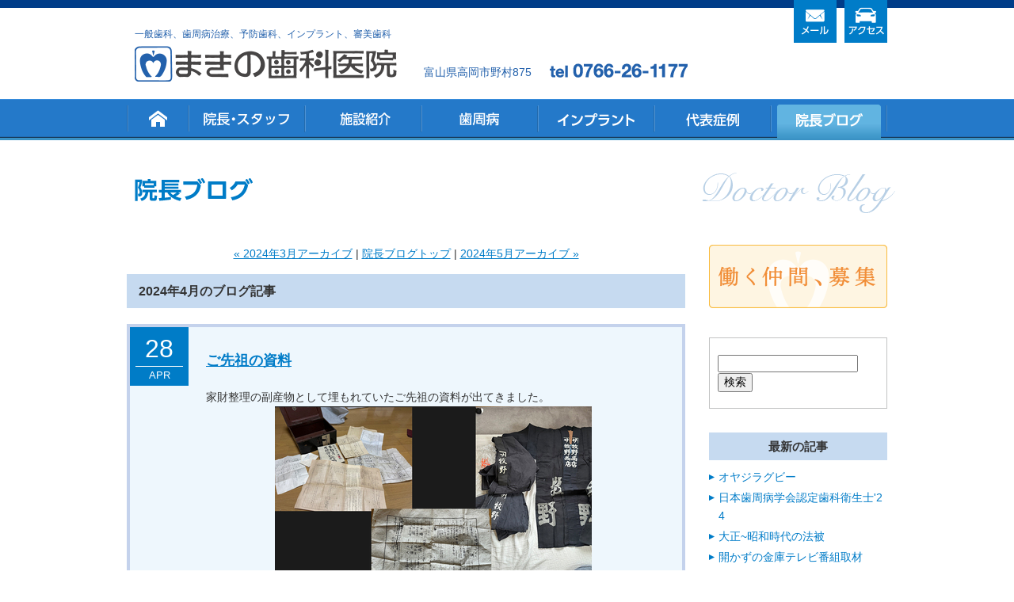

--- FILE ---
content_type: text/html
request_url: https://www.makino418.com/blog/2024/04/
body_size: 49275
content:
<!DOCTYPE html>
<html dir="ltr" lang="ja">
<head>
<meta charset="UTF-8">
<meta name="viewport" content="width=device-width">
<meta name="keywords" content="まきの歯科医院,富山県,高岡市,一般歯科,歯周治療,予防歯科,インプラント,審美歯科" />
<meta name="description" content="「まきの歯科医院」院長 によるブログ。" />
<title>2024&#24180;4&#26376; アーカイブ 院長ブログ - まきの歯科医院 | 富山県高岡市</title>
<link rel="stylesheet" href="https://www.makino418.com/css/reset.css" type="text/css" media="all">
<link rel="stylesheet" href="https://www.makino418.com/css/common.css" type="text/css" media="all">
<link rel="stylesheet" href="https://www.makino418.com/css/pc.css" type="text/css" media="all">
<link rel="stylesheet" href="https://www.makino418.com/css/sp.css" type="text/css" media="screen">
<link rel="stylesheet" href="https://www.makino418.com/css/blog.css" type="text/css" media="all">
<link rel="stylesheet" href="https://www.makino418.com/css/blog-sp.css" type="text/css" media="screen">
<link rel="stylesheet" href="https://www.makino418.com/css/tablet.css" type="text/css" media="screen">
<link rel="stylesheet" href="https://www.makino418.com/css/slidebars.css" type="text/css" media="screen and (max-width:640px)">
<!--[if lt IE 9]>
<script src="https://www.makino418.com/js/html5.js"></script>
<script src="https://www.makino418.com/js/css3-mediaqueries.js"></script>
<![endif]-->
<script type="text/javascript" src="https://www.makino418.com/js/import.js"></script>
<script type="text/javascript" src="https://www.makino418.com/blog/mt.js"></script>
<script type="text/javascript" src="https://www.makino418.com/js/menufolder.js"></script>
<script type="text/javascript" src="https://www.makino418.com/js/slidebars.js"></script>
<link rel="alternate" type="application/rss+xml" title="RSS" href="https://www.makino418.com/blog/index.rdf" />
<link rel="alternate" type="application/atom+xml" title="Atom" href="https://www.makino418.com/blog/atom.xml" />
<link rel="start" href="https://www.makino418.com/blog/" title="Home" />
<link rel="prev" href="https://www.makino418.com/blog/2024/03/" title="2024&amp;#24180;3&amp;#26376;" />
<link rel="next" href="https://www.makino418.com/blog/2024/05/" title="2024&amp;#24180;5&amp;#26376;" />
</head>
<body id="blog" class="second">
<div id="top">
<ul id="sp-menu" class="sb-slide sp">
<li id="toggle" class="menu sb-toggle-right"><a href="#">MENU</a></li>
<li class="tel"><a href="tel:0766-26-1177">TEL</a></li>
</ul>
</div>
<!-- /top -->
<div id="sb-site">
<div id="header" class="clearfix">
<p class="tagline">一般歯科、歯周病治療、予防歯科、インプラント、審美歯科</p>
<h1><a href="https://www.makino418.com/"><img src="https://www.makino418.com/images/logo.png" width="341" height="55" alt="まきの歯科医院" /></a></h1>
<div class="clearfix">
<address>富山県高岡市野村875</address>
<p><img src="https://www.makino418.com/images/tel.png" width="174" height="18" alt="tel 0766-26-1177" /></p>
</div>
<ul>
<li id="access"><a href="https://www.makino418.com/access/"><img src="https://www.makino418.com/images/btn-access.png" width="54" height="54" alt="アクセス" class="btn" /></a></li>
<li id="mail"><a href="&#109;&#97;&#105;&#108;&#116;&#111;&#58;&#98;&#108;&#98;&#100;&#53;&#57;&#64;&#109;&#97;&#107;&#105;&#110;&#111;&#52;&#49;&#56;&#46;&#99;&#111;&#109;"><img src="https://www.makino418.com/images/btn-mail.png" width="54" height="54" alt="メール" class="btn" /></a></li>
</ul>
<!--<div class="pcsite"><a href="https://www.makino418.com/"><img src="https://www.makino418.com/images/sp-btn-pc.png" alt="医院PCサイトヘ" width="97" height="24" /></a></div>-->
</div><!-- /#header -->
<div id="gnavi">
<ul class="clearfix">
<li><a href="https://www.makino418.com/"><img src="https://www.makino418.com/images/gnav-home.png" width="78" height="52" alt="ホーム" class="btn" /></a></li>
<li><a href="https://www.makino418.com/staff/"><img src="https://www.makino418.com/images/gnav-staff.png" width="147" height="52" alt="院長・スタッフ" class="btn" /></a></li>
<li><a href="https://www.makino418.com/facilities/"><img src="https://www.makino418.com/images/gnav-facilities.png" width="147" height="52" alt="施設紹介" class="btn" /></a></li>
<li><a href="https://www.makino418.com/periodontal/"><img src="https://www.makino418.com/images/gnav-periodontal.png" width="147" height="52" alt="歯周病" class="btn" /></a></li>
<li><a href="https://www.makino418.com/implant/"><img src="https://www.makino418.com/images/gnav-implant.png" width="147" height="52" alt="インプラント" class="btn" /></a></li>
<li><a href="https://www.makino418.com/cases/"><img src="https://www.makino418.com/images/gnav-cases.png" width="147" height="52" alt="代表症例" class="btn" /></a></li>
<li><a href="https://www.makino418.com/blog/"><img src="https://www.makino418.com/images/gnav-blog_on.png" width="147" height="52" alt="ブログ" /></a></li>
</ul>
</div><!-- /#gnavi -->
<div class="title-wrapper clearfix">
<h2 class="title">
<a href="https://www.makino418.com/blog/"><img src="https://www.makino418.com/blog/images/pagetitle-blog.gif" width="149" height="29" alt="院長ブログ" /></a>
</h2>
<div class="pagenavi clearfix">
<a href="#sec-recent" class="btn-recent">最新記事一覧</a><a href="#sec-category" class="btn-category">カテゴリ</a><a href="#sec-archive" class="btn-archive">過去記事</a>
</div>
</div>
<div id="mbody" class="clearfix">
<div class="left-c clearfix">
<p class="page-navi">
<a href="https://www.makino418.com/blog/2024/03/">&laquo; 2024&#24180;3&#26376;アーカイブ</a> |

<a href="https://www.makino418.com/blog/">院長ブログトップ</a>

| <a href="https://www.makino418.com/blog/2024/05/">2024&#24180;5&#26376;アーカイブ &raquo;</a>
</p>
<h2 class="archive-title">2024&#24180;4&#26376;のブログ記事</h2>
<div class="article clearfix">
<div class="date-block">
<div class="inner">
<span class="day">28</span><span class="month">APR</span>
</div>
</div>
<h3><a href="https://www.makino418.com/blog/2024/04/post-1428.html">ご先祖の資料</a></h3>
<div class="topdate">2024年04月28日</div>
<div class="content-body">
		
		家財整理の副産物として埋もれていたご先祖の資料が出てきました。<div><span class="mt-enclosure mt-enclosure-image" style="display: inline;"><a href="https://www.makino418.com/blog/assets_c/2024/04/先祖の遺品-5989.html"><img src="https://www.makino418.com/blog/assets_c/2024/04/先祖の遺品-thumb-400x225-5989.jpg" width="400" height="225" alt="先祖の遺品.jpg" class="mt-image-center" style="text-align: center; display: block; margin: 0 auto 20px;" /></a></span></div><div>大正末期〜昭和初期あたりのもののようです。</div><div>こうしたことを研究されてる方もおられるかもしれず、解説をしてもらえたら興味深いものですが。</div><div>鍵が開けられずコンクリートの土台を作ってまで置いてある何百kgあるのかわからない金庫も往時をしのぶ文化遺産？のようにも見えてきました。</div><div><span class="mt-enclosure mt-enclosure-image" style="display: inline;"><a href="https://www.makino418.com/blog/assets_c/2024/04/金庫２-5992.html"><img src="https://www.makino418.com/blog/assets_c/2024/04/金庫２-thumb-400x300-5992.jpg" width="400" height="300" alt="金庫２.jpg" class="mt-image-center" style="text-align: center; display: block; margin: 0 auto 20px;" /></a></span></div><div><br /></div>
<div class="entry-footer clearfix">
<span>2024年04月28日 07:07</span>
<span class="data clearfix">
<span><a href="https://www.makino418.com/blog/2024/04/post-1428.html">Permalink</a></span>
</span>
</div>
</div>
</div><!-- /.article -->
<div class="article clearfix">
<div class="date-block">
<div class="inner">
<span class="day">24</span><span class="month">APR</span>
</div>
</div>
<h3><a href="https://www.makino418.com/blog/2024/04/20-9.html">富山剱の会20周年記念会のお知らせ</a></h3>
<div class="topdate">2024年04月24日</div>
<div class="content-body">
<span class="mt-enclosure mt-enclosure-image" style="display: inline;"><a href="https://www.makino418.com/blog/assets_c/2024/04/IMG_6481-5986.html"><img src="https://www.makino418.com/blog/assets_c/2024/04/IMG_6481-thumb-400x565-5986.jpeg" width="400" height="565" alt="IMG_6481.jpeg" class="mt-image-center" style="text-align: center; display: block; margin: 0 auto 20px;" /></a></span>
<div>key wordは</div><div>「質の高い歯周基本治療は歯科医の品格」です。</div>
<div class="entry-footer clearfix">
<span>2024年04月24日 21:17</span>
<span class="data clearfix">
<span><a href="https://www.makino418.com/blog/2024/04/20-9.html">Permalink</a></span>
</span>
</div>
</div>
</div><!-- /.article -->
<div class="article clearfix">
<div class="date-block">
<div class="inner">
<span class="day">19</span><span class="month">APR</span>
</div>
</div>
<h3><a href="https://www.makino418.com/blog/2024/04/post-1427.html">マイクロ診査が好評です！</a></h3>
<div class="topdate">2024年04月19日</div>
<div class="content-body">
<div>自分のお口の中がどうなっているのか、よく知らないのが普通ですよね。自分自身じゃ見えにくいですから。</div><div>ますは自分のお口の中がどうなっているのか具に見て知ることが重要です。</div><div>私たちはマイクロスコープ（顕微鏡）を使って高倍率な画像でトラブルの元を漏らさずチェックします。</div><div><br /></div><span class="mt-enclosure mt-enclosure-image" style="display: inline;"><a href="https://www.makino418.com/blog/assets_c/2024/04/マイクロ１-5980.html"><img src="https://www.makino418.com/blog/assets_c/2024/04/マイクロ１-thumb-400x300-5980.jpg" width="400" height="300" alt="マイクロ１.jpg" class="mt-image-center" style="text-align: center; display: block; margin: 0 auto 20px;" /><div style="caret-color: rgb(51, 51, 51); color: rgb(51, 51, 51); text-decoration: none;">そしてそれをご自分の目で見ていただく「マイクロ診査」を行っています。</div><a href="https://www.makino418.com/blog/assets_c/2024/04/マイクロ１-5980.html" style="font-size: 1em;"><div style="caret-color: rgb(51, 51, 51); color: rgb(51, 51, 51); text-decoration: none; display: inline !important;">これが好評です！</div></a></a></span><div><div><span class="mt-enclosure mt-enclosure-image" style="display: inline;"><a href="https://www.makino418.com/blog/assets_c/2024/04/マイクロ２-5983.html"><img src="https://www.makino418.com/blog/assets_c/2024/04/マイクロ２-thumb-400x300-5983.jpg" width="400" height="300" alt="マイクロ２.jpg" class="mt-image-center" style="text-align: center; display: block; margin: 0 auto 20px;" /></a></span></div><div><br /></div></div>
<div class="entry-footer clearfix">
<span>2024年04月19日 05:30</span>
<span class="data clearfix">
<span><a href="https://www.makino418.com/blog/2024/04/post-1427.html">Permalink</a></span>
</span>
</div>
</div>
</div><!-- /.article -->
<div class="article clearfix">
<div class="date-block">
<div class="inner">
<span class="day">15</span><span class="month">APR</span>
</div>
</div>
<h3><a href="https://www.makino418.com/blog/2024/04/post-1426.html">予五沢矯正研究会講演</a></h3>
<div class="topdate">2024年04月15日</div>
<div class="content-body">
<div>予五沢文夫先生という天才矯正歯科医がおられ</div><div>ました。そのお弟子さんたち予五沢矯正研究会という矯正歯科の超スペシャリストな先生たちの会にお招きいただき歯周治療の話をさせていただきました。</div><div>学生時代に軽井沢の万屋に住み込み！のアルバイトをしていたことで土地勘も少しだけあり、今朝は早い目に軽井沢入りしスーパーで地物高級食材を買い付けました。</div><div><span class="mt-enclosure mt-enclosure-image" style="display: inline;"><a href="https://www.makino418.com/blog/assets_c/2024/04/IMG_6421-5969.html"><img src="https://www.makino418.com/blog/assets_c/2024/04/IMG_6421-thumb-400x300-5969.jpeg" width="400" height="300" alt="IMG_6421.jpeg" class="mt-image-center" style="text-align: center; display: block; margin: 0 auto 20px;" /></a></span></div><div><span class="mt-enclosure mt-enclosure-image" style="display: inline;"><a href="https://www.makino418.com/blog/assets_c/2024/04/IMG_6422-5972.html"><img src="https://www.makino418.com/blog/assets_c/2024/04/IMG_6422-thumb-400x300-5972.jpeg" width="400" height="300" alt="IMG_6422.jpeg" class="mt-image-center" style="text-align: center; display: block; margin: 0 auto 20px;" /></a></span></div><div>予五沢先生が私財をポンとだされて作られたという軽井沢の別荘地にある財団所有の研修施設。これを維持するだけでも大変なことだろうなぁ、、、なんて庶民派には眩しいオサレな建物、事後のパーティーでも歓待していただき、熱心な質問もたくさん頂戴して楽しい一日でした。</div><div><span class="mt-enclosure mt-enclosure-image" style="display: inline;"><a href="https://www.makino418.com/blog/assets_c/2024/04/IMG_6398-5975.html"><img src="https://www.makino418.com/blog/assets_c/2024/04/IMG_6398-thumb-400x300-5975.jpeg" width="400" height="300" alt="IMG_6398.jpeg" class="mt-image-center" style="text-align: center; display: block; margin: 0 auto 20px;" /></a></span></div>
<div class="entry-footer clearfix">
<span>2024年04月15日 21:15</span>
<span class="data clearfix">
<span><a href="https://www.makino418.com/blog/2024/04/post-1426.html">Permalink</a></span>
</span>
</div>
</div>
</div><!-- /.article -->
<div class="article clearfix">
<div class="date-block">
<div class="inner">
<span class="day">04</span><span class="month">APR</span>
</div>
</div>
<h3><a href="https://www.makino418.com/blog/2024/04/post-1425.html">ゴールではありません、メインテナンスの始まりです</a></h3>
<div class="topdate">2024年04月04日</div>
<div class="content-body">
<div>激しいPerio.でした。</div><div><br /></div><span class="mt-enclosure mt-enclosure-image" style="display: inline;"><a href="https://www.makino418.com/blog/assets_c/2024/04/Kr初診の１-5963.html"><img src="https://www.makino418.com/blog/assets_c/2024/04/Kr初診の１-thumb-400x225-5963.jpg" width="400" height="225" alt="Kr初診の１.jpg" class="mt-image-center" style="text-align: center; display: block; margin: 0 auto 20px;" /></a></span><div><div style="text-align: center;"><div style="text-align: start;">前医ではほぼ全ての歯がホープレスで抜歯、、、、の御宣託をいただいたそうですが、致し方のないところかもしれません。でもそれではあまりに芸がないのでなんとかしませんか、とお話ししました。患者さんは車で１時間半の遠方からよく挫けず通院してくださいました。</div></div><div>
<div><span class="mt-enclosure mt-enclosure-image" style="display: inline;"><a href="https://www.makino418.com/blog/assets_c/2024/04/Kメンテ１-5966.html"><img src="https://www.makino418.com/blog/assets_c/2024/04/Kメンテ１-thumb-400x225-5966.jpg" width="400" height="225" alt="Kメンテ１.jpg" class="mt-image-center" style="text-align: center; display: block; margin: 0 auto 20px;" /></a></span></div><div style="text-align: center;"><div style="text-align: start;">まる２年。グラグラ動く歯はなくなり歯磨きしての出血しません。レントゲンで不安定に凸凹していた骨のラインが横一線にきれいに安定していると思います。しかしこれはゴールではありませんよ、メインテナンスの始まりです。</div><div style="text-align: start;"><br /></div></div><div></div><div>こうした仕事ばかりだとほんとに楽しくやりがいあるんですどね</div></div></div>
<div class="entry-footer clearfix">
<span>2024年04月04日 05:32</span>
<span class="data clearfix">
<span><a href="https://www.makino418.com/blog/2024/04/post-1425.html">Permalink</a></span>
</span>
</div>
</div>
</div><!-- /.article -->
<p class="page-navi">
<a href="https://www.makino418.com/blog/2024/03/">&laquo; 2024&#24180;3&#26376;アーカイブ</a> |

<a href="https://www.makino418.com/blog/">院長ブログトップ</a>

| <a href="https://www.makino418.com/blog/2024/05/">2024&#24180;5&#26376;アーカイブ &raquo;</a>
</p>
</div><!-- /.left-c -->
<div class="right-c">
<div class="recruit-link">
<p class="ta-c">
<a href="https://www.makino418.com/recruit/"><img src="https://www.makino418.com/images/sdnav-recruit.png" width="225" height="80" alt="働く仲間、募集"></a>
</p>
</div>
<div class="searchbox section">
<form method="get" action="https://www.makino418.com/_mt/mt-search.cgi">
<input type="text" id="search" class="ti" name="search" value="" />
<input type="hidden" name="IncludeBlogs" value="1" />
<input type="hidden" name="limit" value="20" />
<input type="submit" accesskey="4" value="検索" />
</form>
</div>
<div class="section" id="sec-recent">
<h2>最新の記事</h2>
<ul>
<li><a href="https://www.makino418.com/blog/2024/05/post-1433.html">オヤジラグビー</a></li>
<li><a href="https://www.makino418.com/blog/2024/05/24.html">日本歯周病学会認定歯科衛生士'24</a></li>
<li><a href="https://www.makino418.com/blog/2024/05/post-1432.html">大正~昭和時代の法被</a></li>
<li><a href="https://www.makino418.com/blog/2024/05/post-1431.html">開かずの金庫テレビ番組取材</a></li>
<li><a href="https://www.makino418.com/blog/2024/05/post-1430.html">開かずの金庫　新聞記事</a></li>
</ul>
<div class="pagetop"><a href="#header">ページの先頭へ</a></div>
</div>
<div class="section" id="sec-category">
<h2>カテゴリ</h2>
<ul>
<li>'16スタッフミーティング


</li>
<li><a href="https://www.makino418.com/blog/17/">'17スタッフミーティング</a>
</li>
<li><a href="https://www.makino418.com/blog/18/">'18スタッフミーティング</a>
</li>
<li><a href="https://www.makino418.com/blog/19/">'19スタッフミーティング</a>
</li>
<li><a href="https://www.makino418.com/blog/20/">'20スタッフミーティング</a>
</li>
<li><a href="https://www.makino418.com/blog/21/">'21スタッフミーティング</a>
</li>
<li><a href="https://www.makino418.com/blog/22/">'22スタッフミーティング </a>
</li>
<li><a href="https://www.makino418.com/blog/23/">'23 スタッフミーティング</a>
</li>
<li><a href="https://www.makino418.com/blog/000-qol/"> 海へ山へのQOL</a>
<ul>
<li><a href="https://www.makino418.com/blog/000-qol/09/">'09西表島</a>
</li>
<li><a href="https://www.makino418.com/blog/000-qol/99/">'99中国シルクロード</a>
</li>
</ul>
</li>
<li><a href="https://www.makino418.com/blog/100/"> 講演会＆学会</a>
<ul>
<li><a href="https://www.makino418.com/blog/100/09kdm/">'09KDM</a>
</li>
</ul>
</li>
<li><a href="https://www.makino418.com/blog/200-tdcrt/"> TDCRT</a>
</li>
<li><a href="https://www.makino418.com/blog/300/"> 診療室から</a>
</li>
<li><a href="https://www.makino418.com/blog/400/"> 富山剱（つるぎ）の会</a>
<ul>
<li><a href="https://www.makino418.com/blog/400/490-06/">'06スタッフミーティング</a>
</li>
<li><a href="https://www.makino418.com/blog/400/480-07/">'07スタッフミーティング</a>
</li>
<li><a href="https://www.makino418.com/blog/400/470-08/">'08スタッフミーティング</a>
</li>
<li><a href="https://www.makino418.com/blog/400/09-2/">'09スタッフミーティング</a>
</li>
<li><a href="https://www.makino418.com/blog/400/10-1/">'10スタッフミーティング</a>
</li>
<li><a href="https://www.makino418.com/blog/400/11-1/">'11スタッフミーティング</a>
</li>
<li><a href="https://www.makino418.com/blog/400/12-2/">'12スタッフミーティング</a>
</li>
<li><a href="https://www.makino418.com/blog/400/13-1/">'13スタッフミーティング</a>
</li>
<li><a href="https://www.makino418.com/blog/400/14/">'14スタッフミーティング</a>
</li>
<li><a href="https://www.makino418.com/blog/400/15/">'15スタッフミーティング</a>
</li>
<li><a href="https://www.makino418.com/blog/400/16-1/">'16スタッフミーティング</a>
</li>
<li><a href="https://www.makino418.com/blog/400/21-1/">'21スタッフミーティング</a>
</li>
</ul>
</li>
<li> 海外の学会



<ul>
<li><a href="https://www.makino418.com/blog/450/600-06/"> '06アメリカ歯周病学会</a>
</li>
<li><a href="https://www.makino418.com/blog/450/09-1/">'09オランダベルギーツアー</a>
</li>
<li><a href="https://www.makino418.com/blog/450/10/">'10アメリカ歯周病学会：ホノルル</a>
</li>
<li><a href="https://www.makino418.com/blog/450/12europerio-vienna/">'12EuroPerio7  Vienna</a>
</li>
<li><a href="https://www.makino418.com/blog/450/15-europerio8-london/">'15EuroPerio8 London </a>
</li>
<li><a href="https://www.makino418.com/blog/450/18europerio9-amsterdam/">'18Europerio9 Amsterdam</a>
</li>
</ul>
</li>
<li><a href="https://www.makino418.com/blog/500-ns/"> NS</a>
<ul>
<li><a href="https://www.makino418.com/blog/500-ns/cat24/">横山豊介彫刻展</a>
</li>
</ul>
</li>
<li><a href="https://www.makino418.com/blog/700/"> 臨床例</a>
<ul>
<li><a href="https://www.makino418.com/blog/700/minimal-intervention/">Minimal Intervention</a>
</li>
<li><a href="https://www.makino418.com/blog/700/cat4/">インプラント</a>
<ul>
<li><a href="https://www.makino418.com/blog/700/cat4/gbrguided-bone-regeneration/">GBR(Guided Bone Regeneration)</a>
</li>
</ul>
</li>
<li><a href="https://www.makino418.com/blog/700/cat7/">ホワイトニング</a>
</li>
<li><a href="https://www.makino418.com/blog/700/cat31/">メインテナンス</a>
</li>
<li><a href="https://www.makino418.com/blog/700/cat2/">メラニン除去</a>
</li>
<li><a href="https://www.makino418.com/blog/700/cat3/">予防</a>
</li>
<li><a href="https://www.makino418.com/blog/700/cat13/">修復物</a>
</li>
<li><a href="https://www.makino418.com/blog/700/cat21/">口腔ケア</a>
</li>
<li><a href="https://www.makino418.com/blog/700/cat27/">口腔外科</a>
</li>
<li><a href="https://www.makino418.com/blog/700/cat32/">咬合性外傷</a>
</li>
<li><a href="https://www.makino418.com/blog/700/cat11/">外傷</a>
</li>
<li><a href="https://www.makino418.com/blog/700/cat6/">審美修復</a>
</li>
<li><a href="https://www.makino418.com/blog/700/cat20/">智歯</a>
</li>
<li><a href="https://www.makino418.com/blog/700/cat22/">歯周外科</a>
</li>
<li><a href="https://www.makino418.com/blog/700/cat1/">歯周治療</a>
<ul>
<li><a href="https://www.makino418.com/blog/700/cat1/cat41/">根分岐部病変</a>
</li>
<li><a href="https://www.makino418.com/blog/700/cat1/cat8/">重症</a>
</li>
</ul>
</li>
<li><a href="https://www.makino418.com/blog/700/cat26/">歯周組織の変化</a>
</li>
<li><a href="https://www.makino418.com/blog/700/cat25/">歯根破折</a>
</li>
<li><a href="https://www.makino418.com/blog/700/cat18/">歯肉退縮</a>
</li>
<li><a href="https://www.makino418.com/blog/700/cat5/">自家歯牙移植</a>
</li>
<li><a href="https://www.makino418.com/blog/700/cat29/">Ｘ線像</a>
</li>
</ul>
</li>
<li><a href="https://www.makino418.com/blog/ct/">CT像</a>
</li>
<li><a href="https://www.makino418.com/blog/cat52/">「歯周基本治療で治る！歯周基本治療で治す！」</a>
</li>
<li>カテゴリを追加


</li>
<li><a href="https://www.makino418.com/blog/cat56/">フルマラソン挑戦</a>
</li>
<li><a href="https://www.makino418.com/blog/cat74/">ブラキシズム</a>
</li>
<li><a href="https://www.makino418.com/blog/cat55/">マイクロスコープ</a>
</li>
<li><a href="https://www.makino418.com/blog/cat73/">夜間の歯ぎしり、食いしばり</a>
</li>
<li><a href="https://www.makino418.com/blog/cat68/">歯周組織再生療法</a>
</li>
<li><a href="https://www.makino418.com/blog/cat79/">能登半島地震</a>
</li>
<li><a href="https://www.makino418.com/blog/m-peri/">臨床歯周治療セミナーー　M Peri.</a>
</li>
</ul>
<div class="pagetop"><a href="#header">ページの先頭へ</a></div>
</div>
<div class="section" id="sec-archive">
<h2>過去の記事</h2>
<ul>
<li><div id="archive2024name"><span>2024&#24180;</span></div>
<ul id="archive2024list" class="tree">
<li class="tree">
<a href="https://www.makino418.com/blog/2024/05/">5&#26376;</a>
</li>
<li class="tree">
<a href="https://www.makino418.com/blog/2024/04/">4&#26376;</a>
</li>
<li class="tree">
<a href="https://www.makino418.com/blog/2024/03/">3&#26376;</a>
</li>
<li class="tree">
<a href="https://www.makino418.com/blog/2024/02/">2&#26376;</a>
</li>
<li class="tree tree_end">
<a href="https://www.makino418.com/blog/2024/01/">1&#26376;</a>
</li>
</ul>
</li>
<li><div id="archive2023name"><span>2023&#24180;</span></div>
<ul id="archive2023list" class="tree">
<li class="tree">
<a href="https://www.makino418.com/blog/2023/12/">12&#26376;</a>
</li>
<li class="tree">
<a href="https://www.makino418.com/blog/2023/11/">11&#26376;</a>
</li>
<li class="tree">
<a href="https://www.makino418.com/blog/2023/10/">10&#26376;</a>
</li>
<li class="tree">
<a href="https://www.makino418.com/blog/2023/09/">9&#26376;</a>
</li>
<li class="tree">
<a href="https://www.makino418.com/blog/2023/08/">8&#26376;</a>
</li>
<li class="tree">
<a href="https://www.makino418.com/blog/2023/07/">7&#26376;</a>
</li>
<li class="tree">
<a href="https://www.makino418.com/blog/2023/06/">6&#26376;</a>
</li>
<li class="tree">
<a href="https://www.makino418.com/blog/2023/05/">5&#26376;</a>
</li>
<li class="tree">
<a href="https://www.makino418.com/blog/2023/04/">4&#26376;</a>
</li>
<li class="tree">
<a href="https://www.makino418.com/blog/2023/03/">3&#26376;</a>
</li>
<li class="tree">
<a href="https://www.makino418.com/blog/2023/02/">2&#26376;</a>
</li>
<li class="tree tree_end">
<a href="https://www.makino418.com/blog/2023/01/">1&#26376;</a>
</li>
</ul>
</li>
<li><div id="archive2022name"><span>2022&#24180;</span></div>
<ul id="archive2022list" class="tree">
<li class="tree">
<a href="https://www.makino418.com/blog/2022/12/">12&#26376;</a>
</li>
<li class="tree">
<a href="https://www.makino418.com/blog/2022/11/">11&#26376;</a>
</li>
<li class="tree">
<a href="https://www.makino418.com/blog/2022/10/">10&#26376;</a>
</li>
<li class="tree">
<a href="https://www.makino418.com/blog/2022/09/">9&#26376;</a>
</li>
<li class="tree">
<a href="https://www.makino418.com/blog/2022/08/">8&#26376;</a>
</li>
<li class="tree">
<a href="https://www.makino418.com/blog/2022/07/">7&#26376;</a>
</li>
<li class="tree">
<a href="https://www.makino418.com/blog/2022/06/">6&#26376;</a>
</li>
<li class="tree">
<a href="https://www.makino418.com/blog/2022/05/">5&#26376;</a>
</li>
<li class="tree">
<a href="https://www.makino418.com/blog/2022/04/">4&#26376;</a>
</li>
<li class="tree">
<a href="https://www.makino418.com/blog/2022/03/">3&#26376;</a>
</li>
<li class="tree">
<a href="https://www.makino418.com/blog/2022/02/">2&#26376;</a>
</li>
<li class="tree tree_end">
<a href="https://www.makino418.com/blog/2022/01/">1&#26376;</a>
</li>
</ul>
</li>
<li><div id="archive2021name"><span>2021&#24180;</span></div>
<ul id="archive2021list" class="tree">
<li class="tree">
<a href="https://www.makino418.com/blog/2021/12/">12&#26376;</a>
</li>
<li class="tree">
<a href="https://www.makino418.com/blog/2021/11/">11&#26376;</a>
</li>
<li class="tree">
<a href="https://www.makino418.com/blog/2021/10/">10&#26376;</a>
</li>
<li class="tree">
<a href="https://www.makino418.com/blog/2021/09/">9&#26376;</a>
</li>
<li class="tree">
<a href="https://www.makino418.com/blog/2021/08/">8&#26376;</a>
</li>
<li class="tree">
<a href="https://www.makino418.com/blog/2021/07/">7&#26376;</a>
</li>
<li class="tree">
<a href="https://www.makino418.com/blog/2021/06/">6&#26376;</a>
</li>
<li class="tree">
<a href="https://www.makino418.com/blog/2021/05/">5&#26376;</a>
</li>
<li class="tree">
<a href="https://www.makino418.com/blog/2021/04/">4&#26376;</a>
</li>
<li class="tree">
<a href="https://www.makino418.com/blog/2021/03/">3&#26376;</a>
</li>
<li class="tree">
<a href="https://www.makino418.com/blog/2021/02/">2&#26376;</a>
</li>
<li class="tree tree_end">
<a href="https://www.makino418.com/blog/2021/01/">1&#26376;</a>
</li>
</ul>
</li>
<li><div id="archive2020name"><span>2020&#24180;</span></div>
<ul id="archive2020list" class="tree">
<li class="tree">
<a href="https://www.makino418.com/blog/2020/12/">12&#26376;</a>
</li>
<li class="tree">
<a href="https://www.makino418.com/blog/2020/11/">11&#26376;</a>
</li>
<li class="tree">
<a href="https://www.makino418.com/blog/2020/10/">10&#26376;</a>
</li>
<li class="tree">
<a href="https://www.makino418.com/blog/2020/09/">9&#26376;</a>
</li>
<li class="tree">
<a href="https://www.makino418.com/blog/2020/08/">8&#26376;</a>
</li>
<li class="tree">
<a href="https://www.makino418.com/blog/2020/07/">7&#26376;</a>
</li>
<li class="tree">
<a href="https://www.makino418.com/blog/2020/06/">6&#26376;</a>
</li>
<li class="tree">
<a href="https://www.makino418.com/blog/2020/05/">5&#26376;</a>
</li>
<li class="tree">
<a href="https://www.makino418.com/blog/2020/04/">4&#26376;</a>
</li>
<li class="tree">
<a href="https://www.makino418.com/blog/2020/03/">3&#26376;</a>
</li>
<li class="tree">
<a href="https://www.makino418.com/blog/2020/02/">2&#26376;</a>
</li>
<li class="tree tree_end">
<a href="https://www.makino418.com/blog/2020/01/">1&#26376;</a>
</li>
</ul>
</li>
<li><div id="archive2019name"><span>2019&#24180;</span></div>
<ul id="archive2019list" class="tree">
<li class="tree">
<a href="https://www.makino418.com/blog/2019/12/">12&#26376;</a>
</li>
<li class="tree">
<a href="https://www.makino418.com/blog/2019/11/">11&#26376;</a>
</li>
<li class="tree">
<a href="https://www.makino418.com/blog/2019/10/">10&#26376;</a>
</li>
<li class="tree">
<a href="https://www.makino418.com/blog/2019/09/">9&#26376;</a>
</li>
<li class="tree">
<a href="https://www.makino418.com/blog/2019/08/">8&#26376;</a>
</li>
<li class="tree">
<a href="https://www.makino418.com/blog/2019/07/">7&#26376;</a>
</li>
<li class="tree">
<a href="https://www.makino418.com/blog/2019/06/">6&#26376;</a>
</li>
<li class="tree">
<a href="https://www.makino418.com/blog/2019/05/">5&#26376;</a>
</li>
<li class="tree">
<a href="https://www.makino418.com/blog/2019/04/">4&#26376;</a>
</li>
<li class="tree">
<a href="https://www.makino418.com/blog/2019/03/">3&#26376;</a>
</li>
<li class="tree">
<a href="https://www.makino418.com/blog/2019/02/">2&#26376;</a>
</li>
<li class="tree tree_end">
<a href="https://www.makino418.com/blog/2019/01/">1&#26376;</a>
</li>
</ul>
</li>
<li><div id="archive2018name"><span>2018&#24180;</span></div>
<ul id="archive2018list" class="tree">
<li class="tree">
<a href="https://www.makino418.com/blog/2018/12/">12&#26376;</a>
</li>
<li class="tree">
<a href="https://www.makino418.com/blog/2018/11/">11&#26376;</a>
</li>
<li class="tree">
<a href="https://www.makino418.com/blog/2018/10/">10&#26376;</a>
</li>
<li class="tree">
<a href="https://www.makino418.com/blog/2018/09/">9&#26376;</a>
</li>
<li class="tree">
<a href="https://www.makino418.com/blog/2018/08/">8&#26376;</a>
</li>
<li class="tree">
<a href="https://www.makino418.com/blog/2018/07/">7&#26376;</a>
</li>
<li class="tree">
<a href="https://www.makino418.com/blog/2018/06/">6&#26376;</a>
</li>
<li class="tree">
<a href="https://www.makino418.com/blog/2018/05/">5&#26376;</a>
</li>
<li class="tree">
<a href="https://www.makino418.com/blog/2018/04/">4&#26376;</a>
</li>
<li class="tree">
<a href="https://www.makino418.com/blog/2018/03/">3&#26376;</a>
</li>
<li class="tree">
<a href="https://www.makino418.com/blog/2018/02/">2&#26376;</a>
</li>
<li class="tree tree_end">
<a href="https://www.makino418.com/blog/2018/01/">1&#26376;</a>
</li>
</ul>
</li>
<li><div id="archive2017name"><span>2017&#24180;</span></div>
<ul id="archive2017list" class="tree">
<li class="tree">
<a href="https://www.makino418.com/blog/2017/12/">12&#26376;</a>
</li>
<li class="tree">
<a href="https://www.makino418.com/blog/2017/11/">11&#26376;</a>
</li>
<li class="tree">
<a href="https://www.makino418.com/blog/2017/10/">10&#26376;</a>
</li>
<li class="tree">
<a href="https://www.makino418.com/blog/2017/09/">9&#26376;</a>
</li>
<li class="tree">
<a href="https://www.makino418.com/blog/2017/08/">8&#26376;</a>
</li>
<li class="tree">
<a href="https://www.makino418.com/blog/2017/07/">7&#26376;</a>
</li>
<li class="tree">
<a href="https://www.makino418.com/blog/2017/06/">6&#26376;</a>
</li>
<li class="tree">
<a href="https://www.makino418.com/blog/2017/05/">5&#26376;</a>
</li>
<li class="tree">
<a href="https://www.makino418.com/blog/2017/04/">4&#26376;</a>
</li>
<li class="tree">
<a href="https://www.makino418.com/blog/2017/03/">3&#26376;</a>
</li>
<li class="tree">
<a href="https://www.makino418.com/blog/2017/02/">2&#26376;</a>
</li>
<li class="tree tree_end">
<a href="https://www.makino418.com/blog/2017/01/">1&#26376;</a>
</li>
</ul>
</li>
<li><div id="archive2016name"><span>2016&#24180;</span></div>
<ul id="archive2016list" class="tree">
<li class="tree">
<a href="https://www.makino418.com/blog/2016/12/">12&#26376;</a>
</li>
<li class="tree">
<a href="https://www.makino418.com/blog/2016/11/">11&#26376;</a>
</li>
<li class="tree">
<a href="https://www.makino418.com/blog/2016/10/">10&#26376;</a>
</li>
<li class="tree">
<a href="https://www.makino418.com/blog/2016/09/">9&#26376;</a>
</li>
<li class="tree">
<a href="https://www.makino418.com/blog/2016/08/">8&#26376;</a>
</li>
<li class="tree">
<a href="https://www.makino418.com/blog/2016/07/">7&#26376;</a>
</li>
<li class="tree">
<a href="https://www.makino418.com/blog/2016/06/">6&#26376;</a>
</li>
<li class="tree">
<a href="https://www.makino418.com/blog/2016/05/">5&#26376;</a>
</li>
<li class="tree">
<a href="https://www.makino418.com/blog/2016/04/">4&#26376;</a>
</li>
<li class="tree">
<a href="https://www.makino418.com/blog/2016/03/">3&#26376;</a>
</li>
<li class="tree">
<a href="https://www.makino418.com/blog/2016/02/">2&#26376;</a>
</li>
<li class="tree tree_end">
<a href="https://www.makino418.com/blog/2016/01/">1&#26376;</a>
</li>
</ul>
</li>
<li><div id="archive2015name"><span>2015&#24180;</span></div>
<ul id="archive2015list" class="tree">
<li class="tree">
<a href="https://www.makino418.com/blog/2015/12/">12&#26376;</a>
</li>
<li class="tree">
<a href="https://www.makino418.com/blog/2015/11/">11&#26376;</a>
</li>
<li class="tree">
<a href="https://www.makino418.com/blog/2015/10/">10&#26376;</a>
</li>
<li class="tree">
<a href="https://www.makino418.com/blog/2015/09/">9&#26376;</a>
</li>
<li class="tree">
<a href="https://www.makino418.com/blog/2015/08/">8&#26376;</a>
</li>
<li class="tree">
<a href="https://www.makino418.com/blog/2015/07/">7&#26376;</a>
</li>
<li class="tree">
<a href="https://www.makino418.com/blog/2015/06/">6&#26376;</a>
</li>
<li class="tree">
<a href="https://www.makino418.com/blog/2015/05/">5&#26376;</a>
</li>
<li class="tree">
<a href="https://www.makino418.com/blog/2015/04/">4&#26376;</a>
</li>
<li class="tree">
<a href="https://www.makino418.com/blog/2015/03/">3&#26376;</a>
</li>
<li class="tree">
<a href="https://www.makino418.com/blog/2015/02/">2&#26376;</a>
</li>
<li class="tree tree_end">
<a href="https://www.makino418.com/blog/2015/01/">1&#26376;</a>
</li>
</ul>
</li>
<li><div id="archive2014name"><span>2014&#24180;</span></div>
<ul id="archive2014list" class="tree">
<li class="tree">
<a href="https://www.makino418.com/blog/2014/12/">12&#26376;</a>
</li>
<li class="tree">
<a href="https://www.makino418.com/blog/2014/11/">11&#26376;</a>
</li>
<li class="tree">
<a href="https://www.makino418.com/blog/2014/10/">10&#26376;</a>
</li>
<li class="tree">
<a href="https://www.makino418.com/blog/2014/09/">9&#26376;</a>
</li>
<li class="tree">
<a href="https://www.makino418.com/blog/2014/08/">8&#26376;</a>
</li>
<li class="tree">
<a href="https://www.makino418.com/blog/2014/07/">7&#26376;</a>
</li>
<li class="tree">
<a href="https://www.makino418.com/blog/2014/06/">6&#26376;</a>
</li>
<li class="tree">
<a href="https://www.makino418.com/blog/2014/05/">5&#26376;</a>
</li>
<li class="tree">
<a href="https://www.makino418.com/blog/2014/04/">4&#26376;</a>
</li>
<li class="tree">
<a href="https://www.makino418.com/blog/2014/03/">3&#26376;</a>
</li>
<li class="tree">
<a href="https://www.makino418.com/blog/2014/02/">2&#26376;</a>
</li>
<li class="tree tree_end">
<a href="https://www.makino418.com/blog/2014/01/">1&#26376;</a>
</li>
</ul>
</li>
<li><div id="archive2013name"><span>2013&#24180;</span></div>
<ul id="archive2013list" class="tree">
<li class="tree">
<a href="https://www.makino418.com/blog/2013/12/">12&#26376;</a>
</li>
<li class="tree">
<a href="https://www.makino418.com/blog/2013/11/">11&#26376;</a>
</li>
<li class="tree">
<a href="https://www.makino418.com/blog/2013/10/">10&#26376;</a>
</li>
<li class="tree">
<a href="https://www.makino418.com/blog/2013/09/">9&#26376;</a>
</li>
<li class="tree">
<a href="https://www.makino418.com/blog/2013/08/">8&#26376;</a>
</li>
<li class="tree">
<a href="https://www.makino418.com/blog/2013/07/">7&#26376;</a>
</li>
<li class="tree">
<a href="https://www.makino418.com/blog/2013/06/">6&#26376;</a>
</li>
<li class="tree">
<a href="https://www.makino418.com/blog/2013/05/">5&#26376;</a>
</li>
<li class="tree">
<a href="https://www.makino418.com/blog/2013/04/">4&#26376;</a>
</li>
<li class="tree">
<a href="https://www.makino418.com/blog/2013/03/">3&#26376;</a>
</li>
<li class="tree">
<a href="https://www.makino418.com/blog/2013/02/">2&#26376;</a>
</li>
<li class="tree tree_end">
<a href="https://www.makino418.com/blog/2013/01/">1&#26376;</a>
</li>
</ul>
</li>
<li><div id="archive2012name"><span>2012&#24180;</span></div>
<ul id="archive2012list" class="tree">
<li class="tree">
<a href="https://www.makino418.com/blog/2012/12/">12&#26376;</a>
</li>
<li class="tree">
<a href="https://www.makino418.com/blog/2012/11/">11&#26376;</a>
</li>
<li class="tree">
<a href="https://www.makino418.com/blog/2012/10/">10&#26376;</a>
</li>
<li class="tree">
<a href="https://www.makino418.com/blog/2012/09/">9&#26376;</a>
</li>
<li class="tree">
<a href="https://www.makino418.com/blog/2012/08/">8&#26376;</a>
</li>
<li class="tree">
<a href="https://www.makino418.com/blog/2012/07/">7&#26376;</a>
</li>
<li class="tree">
<a href="https://www.makino418.com/blog/2012/06/">6&#26376;</a>
</li>
<li class="tree">
<a href="https://www.makino418.com/blog/2012/05/">5&#26376;</a>
</li>
<li class="tree">
<a href="https://www.makino418.com/blog/2012/04/">4&#26376;</a>
</li>
<li class="tree">
<a href="https://www.makino418.com/blog/2012/03/">3&#26376;</a>
</li>
<li class="tree">
<a href="https://www.makino418.com/blog/2012/02/">2&#26376;</a>
</li>
<li class="tree tree_end">
<a href="https://www.makino418.com/blog/2012/01/">1&#26376;</a>
</li>
</ul>
</li>
<li><div id="archive2011name"><span>2011&#24180;</span></div>
<ul id="archive2011list" class="tree">
<li class="tree">
<a href="https://www.makino418.com/blog/2011/12/">12&#26376;</a>
</li>
<li class="tree">
<a href="https://www.makino418.com/blog/2011/11/">11&#26376;</a>
</li>
<li class="tree">
<a href="https://www.makino418.com/blog/2011/10/">10&#26376;</a>
</li>
<li class="tree">
<a href="https://www.makino418.com/blog/2011/09/">9&#26376;</a>
</li>
<li class="tree">
<a href="https://www.makino418.com/blog/2011/08/">8&#26376;</a>
</li>
<li class="tree">
<a href="https://www.makino418.com/blog/2011/07/">7&#26376;</a>
</li>
<li class="tree">
<a href="https://www.makino418.com/blog/2011/06/">6&#26376;</a>
</li>
<li class="tree">
<a href="https://www.makino418.com/blog/2011/05/">5&#26376;</a>
</li>
<li class="tree">
<a href="https://www.makino418.com/blog/2011/04/">4&#26376;</a>
</li>
<li class="tree">
<a href="https://www.makino418.com/blog/2011/03/">3&#26376;</a>
</li>
<li class="tree">
<a href="https://www.makino418.com/blog/2011/02/">2&#26376;</a>
</li>
<li class="tree tree_end">
<a href="https://www.makino418.com/blog/2011/01/">1&#26376;</a>
</li>
</ul>
</li>
<li><div id="archive2010name"><span>2010&#24180;</span></div>
<ul id="archive2010list" class="tree">
<li class="tree">
<a href="https://www.makino418.com/blog/2010/12/">12&#26376;</a>
</li>
<li class="tree">
<a href="https://www.makino418.com/blog/2010/11/">11&#26376;</a>
</li>
<li class="tree">
<a href="https://www.makino418.com/blog/2010/10/">10&#26376;</a>
</li>
<li class="tree">
<a href="https://www.makino418.com/blog/2010/09/">9&#26376;</a>
</li>
<li class="tree">
<a href="https://www.makino418.com/blog/2010/08/">8&#26376;</a>
</li>
<li class="tree">
<a href="https://www.makino418.com/blog/2010/07/">7&#26376;</a>
</li>
<li class="tree">
<a href="https://www.makino418.com/blog/2010/06/">6&#26376;</a>
</li>
<li class="tree">
<a href="https://www.makino418.com/blog/2010/05/">5&#26376;</a>
</li>
<li class="tree">
<a href="https://www.makino418.com/blog/2010/04/">4&#26376;</a>
</li>
<li class="tree">
<a href="https://www.makino418.com/blog/2010/03/">3&#26376;</a>
</li>
<li class="tree">
<a href="https://www.makino418.com/blog/2010/02/">2&#26376;</a>
</li>
<li class="tree tree_end">
<a href="https://www.makino418.com/blog/2010/01/">1&#26376;</a>
</li>
</ul>
</li>
<li><div id="archive2009name"><span>2009&#24180;</span></div>
<ul id="archive2009list" class="tree">
<li class="tree">
<a href="https://www.makino418.com/blog/2009/12/">12&#26376;</a>
</li>
<li class="tree">
<a href="https://www.makino418.com/blog/2009/11/">11&#26376;</a>
</li>
<li class="tree">
<a href="https://www.makino418.com/blog/2009/10/">10&#26376;</a>
</li>
<li class="tree">
<a href="https://www.makino418.com/blog/2009/09/">9&#26376;</a>
</li>
<li class="tree">
<a href="https://www.makino418.com/blog/2009/08/">8&#26376;</a>
</li>
<li class="tree">
<a href="https://www.makino418.com/blog/2009/07/">7&#26376;</a>
</li>
<li class="tree">
<a href="https://www.makino418.com/blog/2009/06/">6&#26376;</a>
</li>
<li class="tree">
<a href="https://www.makino418.com/blog/2009/05/">5&#26376;</a>
</li>
<li class="tree">
<a href="https://www.makino418.com/blog/2009/04/">4&#26376;</a>
</li>
<li class="tree">
<a href="https://www.makino418.com/blog/2009/03/">3&#26376;</a>
</li>
<li class="tree">
<a href="https://www.makino418.com/blog/2009/02/">2&#26376;</a>
</li>
<li class="tree tree_end">
<a href="https://www.makino418.com/blog/2009/01/">1&#26376;</a>
</li>
</ul>
</li>
<li><div id="archive2008name"><span>2008&#24180;</span></div>
<ul id="archive2008list" class="tree">
<li class="tree">
<a href="https://www.makino418.com/blog/2008/12/">12&#26376;</a>
</li>
<li class="tree">
<a href="https://www.makino418.com/blog/2008/11/">11&#26376;</a>
</li>
<li class="tree">
<a href="https://www.makino418.com/blog/2008/10/">10&#26376;</a>
</li>
<li class="tree">
<a href="https://www.makino418.com/blog/2008/09/">9&#26376;</a>
</li>
<li class="tree">
<a href="https://www.makino418.com/blog/2008/08/">8&#26376;</a>
</li>
<li class="tree">
<a href="https://www.makino418.com/blog/2008/07/">7&#26376;</a>
</li>
<li class="tree">
<a href="https://www.makino418.com/blog/2008/06/">6&#26376;</a>
</li>
<li class="tree">
<a href="https://www.makino418.com/blog/2008/05/">5&#26376;</a>
</li>
<li class="tree">
<a href="https://www.makino418.com/blog/2008/04/">4&#26376;</a>
</li>
<li class="tree">
<a href="https://www.makino418.com/blog/2008/03/">3&#26376;</a>
</li>
<li class="tree">
<a href="https://www.makino418.com/blog/2008/02/">2&#26376;</a>
</li>
<li class="tree tree_end">
<a href="https://www.makino418.com/blog/2008/01/">1&#26376;</a>
</li>
</ul>
</li>
<li><div id="archive2007name"><span>2007&#24180;</span></div>
<ul id="archive2007list" class="tree">
<li class="tree">
<a href="https://www.makino418.com/blog/2007/12/">12&#26376;</a>
</li>
<li class="tree">
<a href="https://www.makino418.com/blog/2007/11/">11&#26376;</a>
</li>
<li class="tree">
<a href="https://www.makino418.com/blog/2007/10/">10&#26376;</a>
</li>
<li class="tree">
<a href="https://www.makino418.com/blog/2007/09/">9&#26376;</a>
</li>
<li class="tree">
<a href="https://www.makino418.com/blog/2007/08/">8&#26376;</a>
</li>
<li class="tree">
<a href="https://www.makino418.com/blog/2007/07/">7&#26376;</a>
</li>
<li class="tree">
<a href="https://www.makino418.com/blog/2007/06/">6&#26376;</a>
</li>
<li class="tree">
<a href="https://www.makino418.com/blog/2007/05/">5&#26376;</a>
</li>
<li class="tree">
<a href="https://www.makino418.com/blog/2007/04/">4&#26376;</a>
</li>
<li class="tree">
<a href="https://www.makino418.com/blog/2007/03/">3&#26376;</a>
</li>
<li class="tree">
<a href="https://www.makino418.com/blog/2007/02/">2&#26376;</a>
</li>
<li class="tree tree_end">
<a href="https://www.makino418.com/blog/2007/01/">1&#26376;</a>
</li>
</ul>
</li>
<li><div id="archive2006name"><span>2006&#24180;</span></div>
<ul id="archive2006list" class="tree">
<li class="tree">
<a href="https://www.makino418.com/blog/2006/12/">12&#26376;</a>
</li>
<li class="tree">
<a href="https://www.makino418.com/blog/2006/11/">11&#26376;</a>
</li>
<li class="tree">
<a href="https://www.makino418.com/blog/2006/10/">10&#26376;</a>
</li>
<li class="tree">
<a href="https://www.makino418.com/blog/2006/09/">9&#26376;</a>
</li>
<li class="tree">
<a href="https://www.makino418.com/blog/2006/08/">8&#26376;</a>
</li>
<li class="tree">
<a href="https://www.makino418.com/blog/2006/07/">7&#26376;</a>
</li>
<li class="tree tree_end">
<a href="https://www.makino418.com/blog/2006/06/">6&#26376;</a>
</li>
</ul>
</li>
</ul>
</div>
<script type="text/javascript">
//<![CDATA[

        FoldNavigation('archive2006','off');
      
        FoldNavigation('archive2007','off');
      
        FoldNavigation('archive2008','off');
      
        FoldNavigation('archive2009','off');
      
        FoldNavigation('archive2010','off');
      
        FoldNavigation('archive2011','off');
      
        FoldNavigation('archive2012','off');
      
        FoldNavigation('archive2013','off');
      
        FoldNavigation('archive2014','off');
      
        FoldNavigation('archive2015','off');
      
        FoldNavigation('archive2016','off');
      
        FoldNavigation('archive2017','off');
      
        FoldNavigation('archive2018','off');
      
        FoldNavigation('archive2019','off');
      
        FoldNavigation('archive2020','off');
      
        FoldNavigation('archive2021','off');
      
        FoldNavigation('archive2022','off');
      
        FoldNavigation('archive2023','off');
      
        FoldNavigation('archive2024','off',false);
      
//]]>
</script>
</div><!-- /.right-c -->
</div><!-- /#bottom -->
<div class="pagetop">
<a href="#header"><img src="https://www.makino418.com/images/btn-pagetop.gif" alt="このページの先頭へ戻る" width="143" height="30" class="btn" /></a>
</div>
<div id="footer">
<div id="copyright" class="right">Copyright&copy; 2006-2024 Makino Dental Office. All Rights Reserved.</div>
</div><!-- /#footer -->
</div>
<!-- /sb-site -->
<div class="sb-slidebar sb-right sp">
<ul id="sp-nav" class="clearfix">
<li><a href="https://www.makino418.com/">トップページ</a></li>
<li><a href="https://www.makino418.com/staff/">院長・スタッフ</a></li>
<li><a href="https://www.makino418.com/facilities/">施設紹介</a></li>
<li><a href="https://www.makino418.com/periodontal/">歯周病</a></li>
<li><a href="https://www.makino418.com/implant/">インプラント</a></li>
<li><a href="https://www.makino418.com/cases/">代表症例</a></li>
<li><a href="https://www.makino418.com/recruit/">採用情報</a></li>
<li><a href="https://www.makino418.com/access/">アクセス</a></li>
<li><a href="https://www.makino418.com/blog/">院長ブログ</a></li>
</ul>
</div>
<!-- /sb-slidebar -->
</body>
</html>

--- FILE ---
content_type: text/css
request_url: https://www.makino418.com/css/reset.css
body_size: 2360
content:
@charset "utf-8";
/*
html5doctor.com Reset Stylesheet
v1.4.1
2010-03-01
Author: Richard Clark - http://richclarkdesign.com
*/

html, body, div, span, object, iframe,
h1, h2, h3, h4, h5, h6, p, blockquote, pre,
abbr, address, cite, code,
del, dfn, em, img, ins, kbd, q, samp,
small, strong, var,
b, i,
dl, dt, dd, ol, ul, li,
fieldset, form, label, legend,
table, caption, tbody, tfoot, thead, tr, th, td,
article, aside, canvas, details, figcaption, figure,
footer, header, hgroup, menu, nav, section, summary,
time, mark, audio, video {
    margin:0;
    padding:0;
    border:0;
    outline:0;
    font-size:100%;
	font-style: normal;
    vertical-align:baseline;
    background:transparent;
    line-height:1.7;
}

body {
    line-height:1;
}

* {
	font-family:'Lucida Grande','Hiragino Kaku Gothic ProN', Meiryo, sans-serif;
}

:focus {
	outline: 1;
}

article,aside,canvas,details,figcaption,figure,
footer,header,hgroup,menu,nav,section,summary {
    display:block;
}

ul li {
    list-style: disc;
	margin-left: 1.3em;
}
ol li {
    list-style: decimal;
	margin-left: 1.6em;
}

blockquote, q {
    quotes:none;
}

blockquote:before, blockquote:after,
q:before, q:after {
    content:'';
    content:none;
}

a {
    margin:0;
    padding:0;
    border:0;
    font-size:100%;
    vertical-align:baseline;
    background:transparent;
}

del {
    text-decoration: line-through;
}

abbr[title], dfn[title] {
    border-bottom:1px dotted #000;
    cursor:help;
}

table {
    border-collapse:collapse;
    border-spacing:0;
}

hr {
    display:none;
}

input, select {
    vertical-align:middle;
}

/*======================================================

	Yahoo UI Library Fonts CSS
	*Copyright (c) 2006, Yahoo! Inc. All rights reserved.
	*http://developer.yahoo.com/yui/license.txt

	Font-size Adjustment

	77% = 10px	|	122% = 16px	|	167% = 22px
	85% = 11px	|	129% = 17px	|	174% = 23px
	92% = 12px	|	136% = 18px	|	182% = 24px
	100% = 13px	|	144% = 19px	|	189% = 25px
	107% = 14px	|	152% = 20px	|	197% = 26px
	114% = 15px	|	159% = 21px	|

=======================================================*/
body {
	font-size: 13px;
	/**font-size: small;
	*font: x-small;*/
	*font-size: small;
	*font: small;
	line-height: 1;
}
table {
	font-size: inherit; font: 100%;
}
input,textarea {
	font-family: "ＭＳ Ｐゴシック", "MS P Gothic", "ヒラギノ角ゴ Pro W3", "Hiragino Kaku Gothic Pro", Osaka, sans-serif;
	font-size: 99%;
}
label { zoom: 1; }


--- FILE ---
content_type: text/css
request_url: https://www.makino418.com/css/common.css
body_size: 21428
content:
/*
	COMMON CSS
	version: 1.0.0 (2016.5.26)
	Copyright Bunsosha Inc.
*/


/* CLEAR FIX */

.clearfix:after {
	content: "";
	display: block;
	clear: both;
	height: 0;
	visibility: hidden;
}
.clearfix { min-height: 1px; }
* html .clearfix { height: 1px; }



/* COMMON GENERAL */

body {
	font-family: 'Hiragino Kaku Gothic ProN', 'ヒラギノ角ゴ ProN W3', Meiryo, メイリオ, Osaka, 'MS PGothic', arial, helvetica, sans-serif;
	/*font-family: Verdana, Arial, Helvetica, 'メイリオ', Meiryo, 'Hiragino Maru Gothic Pro', 'ヒラギノ丸ゴ Pro W4', Osaka, 'ＭＳ Ｐゴシック', sans-serif;*/
	line-height: 1.7;
	text-align: left;
	color: #333333;
	background: #FFFFFF;
	-webkit-text-size-adjust: 100%;
	-webkit-font-smoothing: antialiased;
}


a:link,
a:visited { text-decoration: underline; }
a:hover { text-decoration: none; }

.txtd-n a,
a.txtd-n { text-decoration: none; }
.txtd-u a,
a.txtd-u { text-decoration: underline; }
.txtd-hn a:hover,
a.txtd-hn:hover { text-decoration: none; }
.txtd-hu a:hover,
a.txtd-hu:hover { text-decoration: underline; }

h2,
h3,
h4,
h5,
h6 {
	margin-bottom: 10px;
}

p,
ul,
ol,
dl,
table {
	margin-bottom: 10px;
}

img.ds-b { display: block; }
img.va-md { vertical-align: middle; }
img.va-bl { vertical-align: baseline; }
img.va-bt { vertical-align: bottom; }

.fl-l { float: left; }
.fl-r { float: right; }

.ta-c { text-align: center; }
.ta-l { text-align: left; }
.ta-r { text-align: right; }

.ls1 { letter-spacing: 1px; }
.ls2 { letter-spacing: 2px; }
.ls3 { letter-spacing: 3px; }
.ls4 { letter-spacing: 4px; }
.ls5 { letter-spacing: 5px; }
.ls6 { letter-spacing: 6px; }
.ls7 { letter-spacing: 7px; }
.ls8 { letter-spacing: 8px; }
.ls9 { letter-spacing: 9px; }
.ls10 { letter-spacing: 10px; }
.ls11 { letter-spacing: 11px; }
.ls12 { letter-spacing: 12px; }
.ls13 { letter-spacing: 13px; }
.ls14 { letter-spacing: 14px; }
.ls15 { letter-spacing: 15px; }

.fs10 { font-size: 10px; }
.fs11 { font-size: 11px; }
.fs12 { font-size: 12px; }
.fs13 { font-size: 13px; }
.fs14 { font-size: 14px; }
.fs15 { font-size: 15px; }
.fs16 { font-size: 16px; }
.fs17 { font-size: 17px; }
.fs18 { font-size: 18px; }
.fs19 { font-size: 19px; }
.fs20 { font-size: 20px; }
.fs21 { font-size: 21px; }
.fs22 { font-size: 22px; }
.fs23 { font-size: 23px; }
.fs24 { font-size: 24px; }
.fs25 { font-size: 25px; }
.fs26 { font-size: 26px; }
.fs27 { font-size: 27px; }
.fs28 { font-size: 28px; }
.fs29 { font-size: 29px; }
.fs30 { font-size: 30px; }
.fs31 { font-size: 31px; }
.fs32 { font-size: 32px; }

.lh10 { line-height: 1; }
.lh11 { line-height: 1.1; }
.lh12 { line-height: 1.2; }
.lh13 { line-height: 1.3; }
.lh14 { line-height: 1.4; }
.lh15 { line-height: 1.5; }
.lh16 { line-height: 1.6; }
.lh17 { line-height: 1.7; }
.lh18 { line-height: 1.8; }
.lh19 { line-height: 1.9; }
.lh20 { line-height: 2.0; }
.lh21 { line-height: 2.1; }
.lh22 { line-height: 2.2; }
.lh23 { line-height: 2.3; }
.lh24 { line-height: 2.4; }

.fw-n { font-weight: normal; }
.fw-b { font-weight: bold; }

.m0a { margin: 0 auto!Important; }

.m10 { margin: 10px!Important; }
.m20 { margin: 20px!Important; }
.m30 { margin: 30px!Important; }

.mt0 { margin-top: 0px!Important; }
.mt5 { margin-top: 5px!Important; }
.mt10 { margin-top: 10px!Important; }
.mt20 { margin-top: 20px!Important; }
.mt30 { margin-top: 30px!Important; }
.mt40 { margin-top: 40px!Important; }
.mt50 { margin-top: 50px!Important; }
.mt60 { margin-top: 60px!Important; }
.mt70 { margin-top: 70px!Important; }
.mt80 { margin-top: 80px!Important; }

.mr0 { margin-right: 0px!Important; }
.mr5 { margin-right: 5px!Important; }
.mr10 { margin-right: 10px!Important; }
.mr20 { margin-right: 20px!Important; }
.mr30 { margin-right: 30px!Important; }
.mr40 { margin-right: 40px!Important; }
.mr50 { margin-right: 50px!Important; }
.mr60 { margin-right: 60px!Important; }
.mr70 { margin-right: 70px!Important; }
.mr80 { margin-right: 80px!Important; }

.mb0 { margin-bottom: 0px!Important; }
.mb5 { margin-bottom: 5px!Important; }
.mb10 { margin-bottom: 10px!Important; }
.mb20 { margin-bottom: 20px!Important; }
.mb30 { margin-bottom: 30px!Important; }
.mb40 { margin-bottom: 40px!Important; }
.mb50 { margin-bottom: 50px!Important; }
.mb60 { margin-bottom: 60px!Important; }
.mb70 { margin-bottom: 70px!Important; }
.mb80 { margin-bottom: 80px!Important; }

.ml0 { margin-left: 0px!Important; }
.ml5 { margin-left: 5px!Important; }
.ml10 { margin-left: 10px!Important; }
.ml20 { margin-left: 20px!Important; }
.ml30 { margin-left: 30px!Important; }
.ml40 { margin-left: 40px!Important; }
.ml50 { margin-left: 50px!Important; }
.ml60 { margin-left: 60px!Important; }
.ml70 { margin-left: 70px!Important; }
.ml80 { margin-left: 80px!Important; }

.p10 { padding: 10px!Important; }
.p20 { padding: 20px!Important; }
.p30 { padding: 30px!Important; }

.pt0 { padding-top: 0px!Important; }
.pt5 { padding-top: 5px!Important; }
.pt10 { padding-top: 10px!Important; }
.pt20 { padding-top: 20px!Important; }
.pt30 { padding-top: 30px!Important; }
.pt40 { padding-top: 40px!Important; }
.pt50 { padding-top: 50px!Important; }
.pt60 { padding-top: 60px!Important; }
.pt70 { padding-top: 70px!Important; }
.pt80 { padding-top: 80px!Important; }

.pr0 { padding-right: 0px!Important; }
.pr5 { padding-right: 5px!Important; }
.pr10 { padding-right: 10px!Important; }
.pr20 { padding-right: 20px!Important; }
.pr30 { padding-right: 30px!Important; }
.pr40 { padding-right: 40px!Important; }
.pr50 { padding-right: 50px!Important; }
.pr60 { padding-right: 60px!Important; }
.pr70 { padding-right: 70px!Important; }
.pr80 { padding-right: 80px!Important; }

.pb0 { padding-bottom: 0px!Important; }
.pb5 { padding-bottom: 5px!Important; }
.pb10 { padding-bottom: 10px!Important; }
.pb20 { padding-bottom: 20px!Important; }
.pb30 { padding-bottom: 30px!Important; }
.pb40 { padding-bottom: 40px!Important; }
.pb50 { padding-bottom: 50px!Important; }
.pb60 { padding-bottom: 60px!Important; }
.pb70 { padding-bottom: 70px!Important; }
.pb80 { padding-bottom: 80px!Important; }

.pl0 { padding-left: 0px!Important; }
.pl5 { padding-left: 5px!Important; }
.pl10 { padding-left: 10px!Important; }
.pl20 { padding-left: 20px!Important; }
.pl30 { padding-left: 30px!Important; }
.pl40 { padding-left: 40px!Important; }
.pl50 { padding-left: 50px!Important; }
.pl60 { padding-left: 60px!Important; }
.pl70 { padding-left: 70px!Important; }
.pl80 { padding-left: 80px!Important; }

.round {
	border-radius: 6px;
	-webkit-border-radius: 6px;
	-moz-border-radius: 6px;
}


div {
	word-break: break-all;
}



/* PC GENERAL */

@media all and (min-width: 641px) {

.sp { display: none; }
.pc { display: block; }
a.pc,
img.pc,
span.pc { display: inline; }

img.pc-ds-b { display: block; }
img.pc-va-md { vertical-align: middle; }
img.pc-va-bl { vertical-align: baseline; }
img.pc-va-bt { vertical-align: bottom; }

.pc-fl-l { float: left; }
.pc-fl-r { float: right; }

.pc-ta-c { text-align: center; }
.pc-ta-l { text-align: left; }
.pc-ta-r { text-align: right; }

.pc-ls1 { letter-spacing: 1px; }
.pc-ls2 { letter-spacing: 2px; }
.pc-ls3 { letter-spacing: 3px; }
.pc-ls4 { letter-spacing: 4px; }
.pc-ls5 { letter-spacing: 5px; }
.pc-ls6 { letter-spacing: 6px; }
.pc-ls7 { letter-spacing: 7px; }
.pc-ls8 { letter-spacing: 8px; }
.pc-ls9 { letter-spacing: 9px; }
.pc-ls10 { letter-spacing: 10px; }
.pc-ls11 { letter-spacing: 11px; }
.pc-ls12 { letter-spacing: 12px; }
.pc-ls13 { letter-spacing: 13px; }
.pc-ls14 { letter-spacing: 14px; }
.pc-ls15 { letter-spacing: 15px; }

.pc-fs10 { font-size: 10px; }
.pc-fs11 { font-size: 11px; }
.pc-fs12 { font-size: 12px; }
.pc-fs13 { font-size: 13px; }
.pc-fs14 { font-size: 14px; }
.pc-fs15 { font-size: 15px; }
.pc-fs16 { font-size: 16px; }
.pc-fs17 { font-size: 17px; }
.pc-fs18 { font-size: 18px; }
.pc-fs19 { font-size: 19px; }
.pc-fs20 { font-size: 20px; }
.pc-fs21 { font-size: 21px; }
.pc-fs22 { font-size: 22px; }
.pc-fs23 { font-size: 23px; }
.pc-fs24 { font-size: 24px; }
.pc-fs25 { font-size: 25px; }
.pc-fs26 { font-size: 26px; }
.pc-fs27 { font-size: 27px; }
.pc-fs28 { font-size: 28px; }
.pc-fs29 { font-size: 29px; }
.pc-fs30 { font-size: 30px; }
.pc-fs31 { font-size: 31px; }
.pc-fs32 { font-size: 32px; }

.pc-lh10 { line-height: 1; }
.pc-lh11 { line-height: 1.1; }
.pc-lh12 { line-height: 1.2; }
.pc-lh13 { line-height: 1.3; }
.pc-lh14 { line-height: 1.4; }
.pc-lh15 { line-height: 1.5; }
.pc-lh16 { line-height: 1.6; }
.pc-lh17 { line-height: 1.7; }
.pc-lh18 { line-height: 1.8; }
.pc-lh19 { line-height: 1.9; }
.pc-lh20 { line-height: 2.0; }
.pc-lh21 { line-height: 2.1; }
.pc-lh22 { line-height: 2.2; }
.pc-lh23 { line-height: 2.3; }
.pc-lh24 { line-height: 2.4; }

.pc-m0a { margin: 0 auto!Important; }

.pc-m10 { margin: 10px!Important; }
.pc-m20 { margin: 20px!Important; }
.pc-m30 { margin: 30px!Important; }

.pc-mt0 { margin-top: 0px!Important; }
.pc-mt5 { margin-top: 5px!Important; }
.pc-mt10 { margin-top: 10px!Important; }
.pc-mt20 { margin-top: 20px!Important; }
.pc-mt30 { margin-top: 30px!Important; }
.pc-mt40 { margin-top: 40px!Important; }
.pc-mt50 { margin-top: 50px!Important; }
.pc-mt60 { margin-top: 60px!Important; }
.pc-mt70 { margin-top: 70px!Important; }
.pc-mt80 { margin-top: 80px!Important; }

.pc-mr0 { margin-right: 0px!Important; }
.pc-mr5 { margin-right: 5px!Important; }
.pc-mr10 { margin-right: 10px!Important; }
.pc-mr20 { margin-right: 20px!Important; }
.pc-mr30 { margin-right: 30px!Important; }
.pc-mr40 { margin-right: 40px!Important; }
.pc-mr50 { margin-right: 50px!Important; }
.pc-mr60 { margin-right: 60px!Important; }
.pc-mr70 { margin-right: 70px!Important; }
.pc-mr80 { margin-right: 80px!Important; }

.pc-mb0 { margin-bottom: 0px!Important; }
.pc-mb5 { margin-bottom: 5px!Important; }
.pc-mb10 { margin-bottom: 10px!Important; }
.pc-mb20 { margin-bottom: 20px!Important; }
.pc-mb30 { margin-bottom: 30px!Important; }
.pc-mb35 { margin-bottom: 35px!Important; }
.pc-mb40 { margin-bottom: 40px!Important; }
.pc-mb50 { margin-bottom: 50px!Important; }
.pc-mb60 { margin-bottom: 60px!Important; }
.pc-mb70 { margin-bottom: 70px!Important; }
.pc-mb80 { margin-bottom: 80px!Important; }

.pc-ml0 { margin-left: 0px!Important; }
.pc-ml5 { margin-left: 5px!Important; }
.pc-ml10 { margin-left: 10px!Important; }
.pc-ml20 { margin-left: 20px!Important; }
.pc-ml30 { margin-left: 30px!Important; }
.pc-ml40 { margin-left: 40px!Important; }
.pc-ml50 { margin-left: 50px!Important; }
.pc-ml60 { margin-left: 60px!Important; }
.pc-ml70 { margin-left: 70px!Important; }
.pc-ml80 { margin-left: 80px!Important; }

.pc-p10 { padding: 10px!Important; }
.pc-p20 { padding: 20px!Important; }
.pc-p30 { padding: 30px!Important; }

.pc-pt0 { padding-top: 0px!Important; }
.pc-pt5 { padding-top: 5px!Important; }
.pc-pt10 { padding-top: 10px!Important; }
.pc-pt20 { padding-top: 20px!Important; }
.pc-pt30 { padding-top: 30px!Important; }
.pc-pt40 { padding-top: 40px!Important; }
.pc-pt50 { padding-top: 50px!Important; }
.pc-pt60 { padding-top: 60px!Important; }
.pc-pt70 { padding-top: 70px!Important; }
.pc-pt80 { padding-top: 70px!Important; }

.pc-pr0 { padding-right: 0px!Important; }
.pc-pr5 { padding-right: 5px!Important; }
.pc-pr10 { padding-right: 10px!Important; }
.pc-pr20 { padding-right: 20px!Important; }
.pc-pr30 { padding-right: 30px!Important; }
.pc-pr40 { padding-right: 40px!Important; }
.pc-pr50 { padding-right: 50px!Important; }
.pc-pr60 { padding-right: 60px!Important; }
.pc-pr70 { padding-right: 70px!Important; }
.pc-pr80 { padding-right: 80px!Important; }

.pc-pb0 { padding-bottom: 0px!Important; }
.pc-pb5 { padding-bottom: 5px!Important; }
.pc-pb10 { padding-bottom: 10px!Important; }
.pc-pb20 { padding-bottom: 20px!Important; }
.pc-pb30 { padding-bottom: 30px!Important; }
.pc-pb40 { padding-bottom: 40px!Important; }
.pc-pb50 { padding-bottom: 50px!Important; }
.pc-pb60 { padding-bottom: 60px!Important; }
.pc-pb70 { padding-bottom: 70px!Important; }
.pc-pb80 { padding-bottom: 80px!Important; }

.pc-pl0 { padding-left: 0px!Important; }
.pc-pl5 { padding-left: 5px!Important; }
.pc-pl10 { padding-left: 10px!Important; }
.pc-pl20 { padding-left: 20px!Important; }
.pc-pl30 { padding-left: 30px!Important; }
.pc-pl40 { padding-left: 40px!Important; }
.pc-pl50 { padding-left: 50px!Important; }
.pc-pl60 { padding-left: 60px!Important; }
.pc-pl70 { padding-left: 70px!Important; }
.pc-pl80 { padding-left: 80px!Important; }

.w10 { width: 10px; }
.w20 { width: 20px; }
.w30 { width: 30px; }
.w40 { width: 40px; }
.w50 { width: 50px; }
.w60 { width: 60px; }
.w70 { width: 70px; }
.w80 { width: 80px; }
.w90 { width: 90px; }
.w100 { width: 100px; }
.w110 { width: 110px; }
.w120 { width: 120px; }
.w130 { width: 130px; }
.w140 { width: 140px; }
.w150 { width: 150px; }
.w160 { width: 160px; }
.w170 { width: 170px; }
.w180 { width: 180px; }
.w190 { width: 190px; }
.w200 { width: 200px; }
.w210 { width: 210px; }
.w220 { width: 220px; }
.w230 { width: 230px; }
.w240 { width: 240px; }
.w250 { width: 250px; }
.w260 { width: 260px; }
.w270 { width: 270px; }
.w280 { width: 280px; }
.w290 { width: 290px; }
.w300 { width: 300px; }
.w310 { width: 310px; }
.w320 { width: 320px; }
.w330 { width: 330px; }
.w340 { width: 340px; }
.w350 { width: 350px; }
.w360 { width: 360px; }
.w370 { width: 370px; }
.w380 { width: 380px; }
.w390 { width: 390px; }
.w400 { width: 400px; }
.w410 { width: 410px; }
.w420 { width: 420px; }
.w430 { width: 430px; }
.w440 { width: 440px; }
.w450 { width: 450px; }
.w460 { width: 460px; }
.w470 { width: 470px; }
.w480 { width: 480px; }
.w490 { width: 490px; }
.w500 { width: 500px; }
.w510 { width: 510px; }
.w520 { width: 520px; }
.w530 { width: 530px; }
.w540 { width: 540px; }
.w550 { width: 550px; }
.w560 { width: 560px; }
.w570 { width: 570px; }
.w580 { width: 580px; }
.w590 { width: 590px; }
.w600 { width: 600px; }
.w610 { width: 610px; }
.w620 { width: 620px; }
.w630 { width: 630px; }
.w640 { width: 640px; }
.w650 { width: 650px; }
.w660 { width: 660px; }
.w670 { width: 670px; }
.w680 { width: 680px; }
.w690 { width: 690px; }
.w700 { width: 700px; }
.w710 { width: 710px; }
.w720 { width: 720px; }
.w730 { width: 730px; }
.w740 { width: 740px; }
.w750 { width: 750px; }
.w760 { width: 760px; }
.w770 { width: 770px; }
.w780 { width: 780px; }
.w790 { width: 790px; }
.w800 { width: 800px; }
.w810 { width: 810px; }
.w820 { width: 820px; }
.w830 { width: 830px; }
.w840 { width: 840px; }
.w850 { width: 850px; }
.w860 { width: 860px; }
.w870 { width: 870px; }
.w880 { width: 880px; }
.w890 { width: 890px; }
.w900 { width: 900px; }
.w910 { width: 910px; }
.w920 { width: 920px; }
.w930 { width: 930px; }
.w940 { width: 940px; }
.w950 { width: 950px; }
.w960 { width: 960px; }
.w970 { width: 970px; }
.w980 { width: 980px; }
.w990 { width: 990px; }
.w1000 { width: 1000px; }

.sp-ac .ac-content {
	display: block!Important;
}

.sp-ac .ac-click {
	display: none;
}

}



/* SP GENERAL */

@media only screen and (max-width: 640px) {

* {
	-webkit-box-sizing: border-box;
	-moz-box-sizing: border-box;
	-o-box-sizing: border-box;
	-ms-box-sizing: border-box;
	box-sizing: border-box;
}

.pc { display: none!important; }
.sp { display: block; }
a.sp,
img.sp,
span.sp { display: inline; }

img { max-width: 100%; height: auto; }
img.img-fit { width: 100%; height: auto; }
img.sp-ds-b { display: block; }
img.sp-va-md { vertical-align: middle; }
img.sp-va-bl { vertical-align: baseline; }
img.sp-va-bt { vertical-align: bottom; }

.sp-fl-l { float: left; }
.sp-fl-r { float: right; }

.sp-ta-c { text-align: center; }
.sp-ta-l { text-align: left; }
.sp-ta-r { text-align: right; }

.sp-ls1 { letter-spacing: 1px; }
.sp-ls2 { letter-spacing: 2px; }
.sp-ls3 { letter-spacing: 3px; }
.sp-ls4 { letter-spacing: 4px; }
.sp-ls5 { letter-spacing: 5px; }
.sp-ls6 { letter-spacing: 6px; }
.sp-ls7 { letter-spacing: 7px; }
.sp-ls8 { letter-spacing: 8px; }
.sp-ls9 { letter-spacing: 9px; }
.sp-ls10 { letter-spacing: 10px; }
.sp-ls11 { letter-spacing: 11px; }
.sp-ls12 { letter-spacing: 12px; }
.sp-ls13 { letter-spacing: 13px; }
.sp-ls14 { letter-spacing: 14px; }
.sp-ls15 { letter-spacing: 15px; }

.sp-fs10 { font-size: 10px; }
.sp-fs11 { font-size: 11px; }
.sp-fs12 { font-size: 12px; }
.sp-fs13 { font-size: 13px; }
.sp-fs14 { font-size: 14px; }
.sp-fs15 { font-size: 15px; }
.sp-fs16 { font-size: 16px; }
.sp-fs17 { font-size: 17px; }
.sp-fs18 { font-size: 18px; }
.sp-fs19 { font-size: 19px; }
.sp-fs20 { font-size: 20px; }
.sp-fs21 { font-size: 21px; }
.sp-fs22 { font-size: 22px; }
.sp-fs23 { font-size: 23px; }
.sp-fs24 { font-size: 24px; }
.sp-fs25 { font-size: 25px; }
.sp-fs26 { font-size: 26px; }
.sp-fs27 { font-size: 27px; }
.sp-fs28 { font-size: 28px; }
.sp-fs29 { font-size: 29px; }
.sp-fs30 { font-size: 30px; }
.sp-fs31 { font-size: 31px; }
.sp-fs32 { font-size: 32px; }

.sp-lh10 { line-height: 1; }
.sp-lh11 { line-height: 1.1; }
.sp-lh12 { line-height: 1.2; }
.sp-lh13 { line-height: 1.3; }
.sp-lh14 { line-height: 1.4; }
.sp-lh15 { line-height: 1.5; }
.sp-lh16 { line-height: 1.6; }
.sp-lh17 { line-height: 1.7; }
.sp-lh18 { line-height: 1.8; }
.sp-lh19 { line-height: 1.9; }
.sp-lh20 { line-height: 2.0; }
.sp-lh21 { line-height: 2.1; }
.sp-lh22 { line-height: 2.2; }
.sp-lh23 { line-height: 2.3; }
.sp-lh24 { line-height: 2.4; }

.sp-m0a { margin: 0 auto!Important; }

.sp-m10 { margin: 10px!Important; }
.sp-m20 { margin: 20px!Important; }
.sp-m30 { margin: 30px!Important; }

.sp-mt0 { margin-top: 0px!Important; }
.sp-mt5 { margin-top: 5px!Important; }
.sp-mt10 { margin-top: 10px!Important; }
.sp-mt20 { margin-top: 20px!Important; }
.sp-mt30 { margin-top: 30px!Important; }
.sp-mt40 { margin-top: 40px!Important; }
.sp-mt50 { margin-top: 50px!Important; }
.sp-mt60 { margin-top: 60px!Important; }
.sp-mt70 { margin-top: 70px!Important; }
.sp-mt80 { margin-top: 80px!Important; }

.sp-mr0 { margin-right: 0px!Important; }
.sp-mr5 { margin-right: 5px!Important; }
.sp-mr10 { margin-right: 10px!Important; }
.sp-mr20 { margin-right: 20px!Important; }
.sp-mr30 { margin-right: 30px!Important; }
.sp-mr40 { margin-right: 40px!Important; }
.sp-mr50 { margin-right: 50px!Important; }
.sp-mr60 { margin-right: 60px!Important; }
.sp-mr70 { margin-right: 70px!Important; }
.sp-mr80 { margin-right: 80px!Important; }

.sp-mb0 { margin-bottom: 0px!Important; }
.sp-mb5 { margin-bottom: 5px!Important; }
.sp-mb10 { margin-bottom: 10px!Important; }
.sp-mb20 { margin-bottom: 20px!Important; }
.sp-mb30 { margin-bottom: 30px!Important; }
.sp-mb40 { margin-bottom: 40px!Important; }
.sp-mb50 { margin-bottom: 50px!Important; }
.sp-mb60 { margin-bottom: 60px!Important; }
.sp-mb70 { margin-bottom: 70px!Important; }
.sp-mb80 { margin-bottom: 80px!Important; }

.sp-ml0 { margin-left: 0px!Important; }
.sp-ml5 { margin-left: 5px!Important; }
.sp-ml10 { margin-left: 10px!Important; }
.sp-ml20 { margin-left: 20px!Important; }
.sp-ml30 { margin-left: 30px!Important; }
.sp-ml40 { margin-left: 40px!Important; }
.sp-ml50 { margin-left: 50px!Important; }
.sp-ml60 { margin-left: 60px!Important; }
.sp-ml70 { margin-left: 70px!Important; }
.sp-ml80 { margin-left: 80px!Important; }

.sp-p10 { padding: 10px!Important; }
.sp-p20 { padding: 20px!Important; }
.sp-p30 { padding: 30px!Important; }

.sp-pt0 { padding-top: 0px!Important; }
.sp-pt5 { padding-top: 5px!Important; }
.sp-pt10 { padding-top: 10px!Important; }
.sp-pt20 { padding-top: 20px!Important; }
.sp-pt30 { padding-top: 30px!Important; }
.sp-pt40 { padding-top: 40px!Important; }
.sp-pt50 { padding-top: 50px!Important; }
.sp-pt60 { padding-top: 60px!Important; }
.sp-pt70 { padding-top: 70px!Important; }
.sp-pt80 { padding-top: 80px!Important; }

.sp-pr0 { padding-right: 0px!Important; }
.sp-pr5 { padding-right: 5px!Important; }
.sp-pr10 { padding-right: 10px!Important; }
.sp-pr20 { padding-right: 20px!Important; }
.sp-pr30 { padding-right: 30px!Important; }
.sp-pr40 { padding-right: 40px!Important; }
.sp-pr50 { padding-right: 50px!Important; }
.sp-pr60 { padding-right: 60px!Important; }
.sp-pr70 { padding-right: 70px!Important; }
.sp-pr80 { padding-right: 80px!Important; }

.sp-pb0 { padding-bottom: 0px!Important; }
.sp-pb5 { padding-bottom: 5px!Important; }
.sp-pb10 { padding-bottom: 10px!Important; }
.sp-pb20 { padding-bottom: 20px!Important; }
.sp-pb30 { padding-bottom: 30px!Important; }
.sp-pb40 { padding-bottom: 40px!Important; }
.sp-pb50 { padding-bottom: 50px!Important; }
.sp-pb60 { padding-bottom: 60px!Important; }
.sp-pb70 { padding-bottom: 70px!Important; }
.sp-pb80 { padding-bottom: 80px!Important; }

.sp-pl0 { padding-left: 0px!Important; }
.sp-pl5 { padding-left: 5px!Important; }
.sp-pl10 { padding-left: 10px!Important; }
.sp-pl20 { padding-left: 20px!Important; }
.sp-pl30 { padding-left: 30px!Important; }
.sp-pl40 { padding-left: 40px!Important; }
.sp-pl50 { padding-left: 50px!Important; }
.sp-pl60 { padding-left: 60px!Important; }
.sp-pl70 { padding-left: 70px!Important; }
.sp-pl80 { padding-left: 80px!Important; }

.w10p { width: 10%; }
.w20p { width: 20%; }
.w30p { width: 30%; }
.w40p { width: 40%; }
.w50p { width: 50%; }
.w60p { width: 60%; }
.w70p { width: 70%; }
.w80p { width: 80% }
.w90p { width: 90%; }
.w100p { width: 100%; }

.sp-ac .ac-content {
	display: none;
}

.sp-ac .ac-click {
	color: #007cc8;
	background: url(../images/anchor_sp_b.png) left center no-repeat;
	background-size: 10px 10px;
	padding-left: 12px;
}

.sp-ac .ac-click.open {
	background: url(../images/anchor_sp_u.png) left center no-repeat;
	background-size: 10px 10px;
}

.sp-ac .ac-click:hover {
	cursor: pointer;
}


 }


--- FILE ---
content_type: text/css
request_url: https://www.makino418.com/css/pc.css
body_size: 26957
content:

/*  BASE STYLES
----------------------------------------------------------------------*/
* {
}

.clearfix:before,
.clearfix:after {
    content: " ";
    display: table;
}

.clearfix:after {
    clear: both;
}

.clearfix {
    *zoom: 1;
}
.fixed {
    position: fixed;
    top: 0;
    width: 100%;
    z-index: 10000;
}
.tac {
	text-align: center;
}
a:link {
	color: #007cc8;
}
a:visited {
	color: #920783;
}
a:hover {
	color: #004599;
}
a:active {
	color: #007cc8;
}
figure{
    display: inline-block;
}
figcaption{
    font-size: 11px;
    text-align: center;
    caption-side: bottom;
}
table {
	border-collapse: collapse;
}
th,td {
	padding: 5px 10px;
	border: 1px solid #aaa;
	vertical-align: middle;
}
th {
	font-weight: bold;
	background: #f6ffdd;
}
strong {
	font-weight: bold;
}
em {
	color: #d21412;
}

/* common */

p.notes {
	text-indent: -1em !important;
	margin-left: 1em !important;
}
p {
	margin-bottom: 1em;
}


@media all and (min-width: 641px) {

.pc-anchor {
	margin-top: -60px!Important;
	padding-top: 60px!Important;
}

.inlink {
	margin-top: -60px;
	padding-top: 60px;
}

body {
	color: #333;
	font-size: 14px;
	margin: 0;
	padding: 0;
	border-top: 10px solid #003d89;
}


#header {
	position: relative;
	width: 960px;
	height: 115px;
	margin: 0 auto;
	color: #2361ac;
}
#header ul li#mail {
	position: absolute;
	top: -10px;
	right: 64px;
	list-style-type: none;
	margin: 0;
	padding: 0;
	z-index: 10;
}
#header ul li#access {
	position: absolute;
	top: -10px;
	right: 0px;
	list-style-type: none;
	margin: 0;
	padding: 0;
	z-index: 10;
}
#header h1 {
	position: absolute;
	top: 43px;
	left: 5px;
}
#header p.tagline {
	position: absolute;
	top: 23px;
	left: 10px;
	font-size: 85%;
}
#header div {
	position: absolute;
	top: 70px;
	left: 375px;
	width: 333px;
}
#header div address {
	float: left;
}
#header div p {
	float: right;
}
#header .pcsite {
	display: none;
}
#gnavi {
	height: 52px;
	background: url(../images/gnav-bar.png) repeat-x;
}
#gnavi ul {
	width: 960px;
	margin: 0 auto;
}
#gnavi li {
	list-style-type: none;
	margin: 0;
	padding: 0;
	float: left;
}
#gnavi li a {
}
#footer {
	font-size: 92%;
	width: 100%;
	margin: 35px auto 0 auto;
	color: #fff;
	text-align: center;
	background: #368ad7;
	padding: 10px 0;
}

/*  Top
----------------------------------------------------------------------*/
body#top {
	/*background: #fff url(../images/bg-mono-top.jpg) no-repeat 50% 0;*/
}
#top #mainv {
	width: 960px;
	margin: 20px auto 0 auto;
}
#top #mainv li {
	float: left;
	list-style-type: none;
	margin: 0 1px 1px 0;
	padding: 0;
}
#top #mainv li.edge {
	margin: 0 0 1px 0;
}
#top #mainv li img {
	vertical-align: bottom;
}
#top #mainv li .mosaic-overlay img {
	vertical-align: middle;
}
#top #mainv li a:link,
#top #mainv li a:visited {
	color: #fff;
	text-decoration: none;
}

#top #slide{
	margin-bottom:55px;
	width:100%;
	height:383px;
	position:relative;
}
#top #slide #slider{
	width:100%;
	height:383px;
	position:absolute;
	top:0;
	left:0;
}
#top #slide .item{
	width:100%;
	height:383px;
	position:absolute;
}
#top #slide .item img{
	position:absolute;
	top:0;
	right:0;
	bottom:0;
	left:0;
	margin:auto;
}
#top #slide #slider .slide01{
	background:url(../images/mainv/mainv01_r.jpg) no-repeat center center;
	background-size:cover;
}
#top #slide #slider .slide02{
	background:url(../images/mainv/mainv02_r.jpg) no-repeat center center;
	background-size:cover;
}
#top #slide #slider .slide03{
	background:url(../images/mainv/mainv03_r.jpg) no-repeat center center;
	background-size:cover;
}
#top #slide #slider .slide04{
	background:url(../images/mainv/mainv04_r.jpg) no-repeat center center;
	background-size:cover;
}
#top #slide #controller{
	position:absolute;
	top:0;
	bottom:0;
	right:0;
	left:0;
	width:960px;
	height:383px;
	margin:0 auto;
	z-index:30;
}
#top #slide #controller .next a{
	display:block;
	padding:10px 4px;
	position:absolute;
	top:0;
	bottom:0;
	right:0;
	margin:auto;
	background:url(../images/bxslider/next.png) no-repeat center center;
	width:8px;
	height:14px;
}
#top #slide #controller .prev a{
	display:block;
	padding:10px 4px;
	position:absolute;
	top:0;
	bottom:0;
	left:0;
	margin:auto;
	background:url(../images/bxslider/prev.png) no-repeat center center;
	width:8px;
	height:14px;
}
#top .bx-wrapper .bx-pager.bx-default-pager a{
	background:url(../images/bxslider/pager-icon.png) no-repeat 0 0;
	width:15px;
	height:15px;
	margin-right:15px;
}
#top .bx-wrapper .bx-pager.bx-default-pager a:hover,
#top .bx-wrapper .bx-pager.bx-default-pager a.active{
	background:url(../images/bxslider/pager-icon_on.png) no-repeat 0 0;
}
#top .bx-wrapper .bx-viewport{
	top:-6px;
	margin-bottom:5px;
}

#top #bottom {
	width: 960px;
	margin: 35px auto 0 auto;
}
#top #bottom .left-c {
	width: 676px;
	float: left;
}
#top #bottom .left-c .left {
	width: 320px;
	float: left;
}
#top #bottom .left-c .right {
	width: 320px;
	float: right;
}
#top #bottom .right-c {
	width: 242px;
	float: right;
}

#top #bottom h2 {
	margin-bottom: 10px;
}

#top #bottom-left-wrapper {
	width: 629px;
	margin-right: 33px;
	float: left;
}

#top #news {
	float: left;
	width: 298px;
}
#top #timetable {
	float: left;
	width: 298px;
	margin: 0 0 0 33px;
}
#top #blog {
	float: left;
	width: 270px;
	background: #ebf6fd;
	border: 1px solid #d6e2e8;
	padding: 13px;
	margin-top: 20px;
}

#top #news .inner {
	height: 240px;
	overflow: auto;
}

#top #news dl,
#top #blog dl {
	margin-bottom: 10px;
}
#top #news dt,
#top #blog dt {
	color: #666;
	font-size: 92%;
}
#top #news dd a,
#top #blog dd a {
	display: block;
	background: url(../images/arrow01.png) no-repeat left 0.55em;
	padding-left: 12px;
}
#top #timetable table {
	width: 100%;
	border-collapse: collapse;
	margin-bottom: 5px;
}
#top #timetable table td,
#top #timetable table th {
	text-align: center;
	padding: 5px 10px;
	font-weight: normal;
}
#top #timetable table th:first-child {
	background: #daeffb;
	border-left: none;
}
#top #timetable table td:last-child {
	border-right: none;
}
#top #timetable dt {
	float: left;
	font-weight: bold;
	width: 5.2em;
	background: url(../images/bullet01.png) no-repeat left 0.4em;
	padding-left: 1em;
}
#top #timetable dd {
	margin-left: 6.2em;
}

#top #blog h2 {
	margin: -30px auto 15px auto;
	width: 205px;
}

#top #point {
	margin-bottom: 20px;
}
#top #point li {
	width: 405px;
	list-style-type: none;
	margin: 0 30px 20px ;
}
#top #point li.point01,
#top #point li.point03 {
	clear:both;
	float: left;
}
#top #point li.point02,
#top #point li.point04 {
	float: right;
}
#top #point li h3 {
	margin-top: 10px;
}
#top #point li p.link {
	text-align: right;
}
#top #point li p a {
	background: url(../images/arrow01.png) no-repeat left 0.55em;
	padding-left: 12px;
}

#top #attention {
	font-size: 13px;
	border: 1px solid #F00;
	padding: 10px 6px 5px 12px;
	margin-top: 20px;
	border-radius: 6px;
}

#top #attention h2 {
	margin: 0 0 5px;
}

#top  #recruit {
	font-size: 13px;
	border: 1px solid #639ad0;
	padding: 15px 15px 5px 110px;
	margin-top: 20px;
	border-radius: 6px;
	background: url(../images/h-recruit.png) no-repeat 10px 50%;
	background-size: 80px 80px;
}

#top  #recruit .left {
	float: left;
}

#top  #recruit .doctor {
	float: right;
	margin-top: 1em;
}

#top #recruit-link p a{
	opacity:1.0;
	transition-duration:0.3s;
	-webkit-transition-duration:0.3s;
	-moz-transition-duration:0.3s;
	-o-transition-duration:0.3s;
	-ms-transition-duration:0.3s;
}
#top #recruit-link p a:hover{
	opacity:0.6;
}



/*  Second Level Common Style
----------------------------------------------------------------------*/
.second #mbody {
	width: 960px;
	margin: 0 auto 10px auto;
}
.second #mbody .left-c {
	width: 705px;
	float: left;
}
.second #mbody .right-c {
	width: 225px;
	float: right;
}
.second h2.title {
	width: 960px;
	margin: 0 auto;
	padding: 48px 0 48px 20px;
}
.second h3 {
	margin-bottom: 20px;
}
.second h3.sec {
	margin-top: 70px;
}
.second h4 {
	font-size: 114%;
	font-weight: bold;
	margin-bottom: 20px;
	padding: 8px 15px;
	background: #c6daf0;
}
.second .title-wrapper {
	background: url(../images/bg-white.png);
}
.second .title-b {
	font-size: 150%;
	color: #FFF;
	background: #0066b1 url(../images/title_b.png) top repeat-x;
	padding: 6px 12px;
}
.second .title-b span {
	border-left: 3px solid #FFF;
	padding-left: 14px;
}
.second .right-c #blog {
	background: #ebf6fd;
	border: 1px solid #d6e2e8;
	margin-top: 20px;
	padding: 10px;
}
.second .right-c .recruit-link {
	margin-bottom:30px;
}
.second .right-c #blog dl {
	margin: 10px 0;
}
.second .right-c #blog h2 {
	margin: -30px auto 15px auto;
	width: 205px;
}
.second .right-c #blog dd a {
	display: block;
	background: url(../images/arrow01.png) no-repeat left 0.55em;
	padding-left: 12px;
}
.second .right-c #blog dt {
	color: #666;
	font-size: 92%;
}
.second .right-c #blog .moreblog{
	margin: 20px 0 10px 0;
}
.second .right-c .recruit-link a {
	transition-duration:0.3s;
	-webkit-transition-duration:0.3s;
	-moz-transition-duration:0.3s;
	-o-transition-duration:0.3s;
	-ms-transition-duration:0.3s;
	opacity:1.0;
}
.second .right-c .recruit-link a:hover {
	opacity:0.6;
}
.second #footer {
	margin-top: 0;
}
.second .pagetop {
	width: 960px;
	margin: 20px auto 5px auto;
	text-align: right;
}
.second .right-c .pagetop {
	display: none;
}
.second .catch {
	color: #3db270;
	font-weight: bold;
	font-size: 114%;
}
.second .section {
	margin-bottom: 40px;
}

.second #check {
	border: 2px solid #c4d2eb;
	background: #eef7fd;
	padding: 15px;
}
.second #check:hover {
	cursor: pointer;
	background: #deeffb;
}
.second #check .head {
}
.second #check .check {
	float: left;
	height: 60px;
}
.second #check .text {
	float: left;
	font-size: 16px;
	font-weight: bold;
	color: #007cc8;
	padding: 5px 0 0 20px;
}
.second #check .doctor {
	float: right;
	height: 60px;
	margin: 0;
}
.second #check .doctor img {
	position: relative;
	top: -30px;
}

.second #check .image li {
	position: relative;
	float: left;
	font-size: 12px;
	list-style: none;
	padding: 0;
	margin: 0 0 0 10px;
}
.second #check .image li:first-child {
	margin: 0;
}
.second #check .image li img {
	display: block;
}
.second #check .image span {
	position: absolute;
	bottom: 0;
	left: 0;
	right: 0;
	line-height: 1.4;
	color: #FFF;
	text-decoration: none;
	background:url(../images/bg-black.png);
	padding: 4px 6px;
}
.second #check .anchor {
	margin: 0;
}
.second #check .anchor a {
	text-decoration: none;
	background: url(../images/arrow01.png) no-repeat left 0.4em;
	padding-left: 1em;
}
.second #check2 {
	border: 2px solid #c4d2eb;
	background: #eef7fd;
	padding: 15px;
	margin-top: 15px;
}
.second #check2:hover {
	cursor: pointer;
	background: #deeffb;
}
.second #check2 .text {
	font-size: 16px;
	font-weight: bold;
	color: #007cc8;
	margin:0;
}
.second #check2 .anchor {
	margin: 0;
}
.second #check2 .anchor a {
	text-decoration: none;
	background: url(../images/arrow01.png) no-repeat left 0.4em;
	padding-left: 1em;
}

/*  INFORMATION
----------------------------------------------------------------------*/
body#info {
	/*background: #fff url(../images/bg-mono-top.jpg) no-repeat 50% 0;*/
}
#info h2.title {
	background: url(../info/images/pagetitle-info-en.png) no-repeat right 50%;
}
#info #mbody h3 {
	font-size: 130%;
	font-weight: bold;
	margin-bottom: 20px;
	padding: 5px 10px;
	background: #c6daf0;
}
#info #mbody h3 span {
	font-size: 80%;
}
#info #mbody img {
	max-width: 705px;
}

/*  STAFF
----------------------------------------------------------------------*/
body#staff {
	/*background: #fff url(../staff/images/bg-mono-staff2.jpg) no-repeat 50% 0;*/
}
#staff h2.title {
	background: url(../staff/images/pagetitle-staff-en.png) no-repeat right 50%;
}
#staff .sec-greeting .left {
	float: left;
	width: 450px;
}
#staff .sec-greeting .right {
	float: right;
	width: 205px;
}
#staff .sec-greeting .right p {
	margin-top: 15px;
}

#staff .sec-profile dt {
	float: left;
	font-weight: bold;
	width: 5.2em;
	background: url(../images/bullet01.png) no-repeat left 0.4em;
	padding-left: 1em;
}
#staff .sec-profile dd {
	margin-left: 6.2em;
}
#staff .sec-profile .background {
	margin-bottom: 54px;
}
#staff .sec-profile dl.qualification dt {
	width: 3.2em;
}
#staff .sec-profile dl.qualification dd {
	margin-left: 4.2em;
}
#staff .sec-profile dl.note {
	font-size: 12px;
}
#staff .sec-profile dl.note dt {
	width: 4em;
	font-weight: normal;
	background: none;
	padding: 0;
}
#staff .sec-profile dl.note dd {
	padding: 0;
	margin-left: 4.5em;
	margin-bottom: 6px;
}
#staff .sec-profile .qualification2 ul li {
	list-style: none;
	padding: 0;
	margin: 0;
}
#staff .sec-profile .qualification2 .image li {
	float: left;
	margin-left: 20px;
}
#staff .sec-profile .qualification2 .image li:first-child {
	margin-left: 0;
}
#staff .sec-profile .qualification2 ul.text li {
	float: left;
	min-width: 36%;
}
#staff .sec-essay div.photo {
	margin-bottom: 20px;
}
#staff .sec-essay dl {
	float: right;
	width: 369px;
}
#staff .sec-essay dt {
	font-weight: bold;
	font-size: 114%;
}  
#staff .sec-books div.photo {
	margin-bottom: 20px;
}
#staff .sec-books dl {
	float: right;
	width: 369px;
}
#staff .sec-books dt {
	font-weight: bold;
	font-size: 114%;
}
ul.scrl-content {
	overflow: auto;
	height: 240px;
	padding: 10px;
	border: 1px solid #b4b4b5;
}
#staff .sec-staff .left {
	width: 313px;
	float: left;
}
#staff .sec-staff .right {
	width: 313px;
	float: right;
}
#staff .sec-staff .prof {
	border-left: 4px solid #009fe8;
	padding-left: 10px;
	width: 156px;
	float: left;
	position: absolute;
	bottom: 0;
}
#staff .sec-staff .prof span {
	font-size: 92%;
}
#staff .sec-staff p {
	clear: both;
	padding-top: 10px;
}
#staff .sec-staff .photo {
	width: 130px;
	float: right;
}
#staff .sec-staff .wrap {
	position: relative;
}
    
#staff .sec-essay .photo.pickup .image-box {
    float: left;
    width: 290px;
}
#staff .sec-essay .photo.pickup .image-box .image {
    display: inline-block;
    position: relative;
    padding-left: 50px;
}
#staff .sec-essay .photo.pickup .image-box .image:before {
    content: "";
    display: block;
    position: absolute;
    bottom: 20px;
    left: 0;
    width: 84px;
    height: 84px;
    background-image: url("../staff/images/icon-pickup.png");
    background-position: center center;
    background-repeat: no-repeat;
    background-size: 84px auto;
}
    
#staff .sec-books .image-box {
    float: left;
    width: 290px;
}
#staff .sec-books .image-box .image {
    display: inline-block;
    position: relative;
    padding-left: 50px;
}


/*  FACILITIES
----------------------------------------------------------------------*/
body#facilities {
	/*background: #fff url(../facilities/images/bg-mono-facilities.jpg) no-repeat 50% 0;*/
}
#facilities h2.title {
	background: url(../facilities/images/pagetitle-facilities-en.png) no-repeat right 50%;
}
#facilities .flist{
	margin-top: 40px;
}
#facilities .flist li {
	float: left;
	width: 215px;
	list-style-type: none;
	margin: 0 30px 40px 0;
}
#facilities .flist li.wide1 {
	float: left;
	width: 460px;
}
#facilities .flist li.wide2 {
	float: left;
	width: 460px;
}
	/* ↓ 220217 */
#facilities .flist li.wide3 {
	float: left;
	width: auto;
}
	/* ↑ 220217 */
#facilities .flist li.edge {
	margin-right: 0;
}
#facilities .flist dl {
	margin-top: 10px;
}
#facilities .flist li dt {
	background: url(../images/bullet01.png) no-repeat left 0.5em;
	font-weight: bold;
	font-size: 107%;
	padding-left: 14px;
}
#facilities .cert {
	background: #e9f2f9;
	padding: 20px 30px;
}
#facilities .cert  h3 {
	margin-bottom: 10px;
}
#facilities .cert div {
	float: left;
	width: 500px;
	padding-top: 20px;
}
#facilities .cert img {
	border: 1px solid #ccc;
	float: right;
}
#facilities .cert02 {
	margin-top:20px;
}
#facilities .cert02 .clearfix {
	float:none;
}
#facilities .cert02 div {
	float:left;
	width: 500px;
	padding-top:0;
}
#facilities .cert02 img{
	margin-top:35px;
}
#facilities .cert02 .mark{
	background: url(../images/bullet01.png) no-repeat left 0.5em;
	padding-left: 10px;

}
#facilities .cert02 p.mt0{
	margin-bottom:0;
}
#facilities .cert02 .fs12{
	font-size:12px;
}
#facilities .clearboth{
	clear:both;
}
    
#facilities .cert03 {
	background: #e9f2f9;
	padding: 20px 30px;
}
#facilities .cert03  h3 {
	margin-bottom: 10px;
}
#facilities .cert03 .text-box {
	padding-top: 20px;
}
#facilities .cert03 .image-box {
    width: 650px;
}
#facilities .cert03 .image-box .image{
    margin-bottom: 0;
    float: left;
}

    .clearfix02{
        overflow: hidden;
    }


/* STERILE */

#facilities .sterile-box{
	padding:20px 20px 15px;
	background-color:#eaf6fd;
	
}
#facilities .sterile-box .titles{
	padding:7px;
	color:#2876ca;
	font-size:20px;
	font-weight:bold;
	text-align:center;
	background-color:inherit;
	border:1px solid #2876ca;
}
#facilities #fac-sterile .sterile-box dt {
	background: url(../images/bullet01.png) no-repeat left 0.5em;
	font-weight: bold;
	font-size: 107%;
	padding-left: 14px;
}
#facilities #fac-sterile .sterile-box dt.static {
	background:none;
	padding-left:0;
}
#facilities #fac-sterile .sterile-box .desc-box {
	margin-bottom:20px;
}
#facilities #fac-sterile .sterile-box .desc-box .left-box{
	float:left;
	width:261px;
}
#facilities #fac-sterile .sterile-box .desc-box .right-box{
	float:right;
	width:380px;
}
#facilities #fac-sterile .sterile-box .equipment-box .eq-list .left-box{
	float:left;
	width:326px;
}
#facilities #fac-sterile .sterile-box .equipment-box .eq-list .right-box{
	float:right;
	width:326px;
}
	
#facilities #facility-standards .h3{
	padding-botom: 10px;
}
	
#facilities #facility-standards .half-box{
	width: 600px;
	padding-top:0;
	float:none;
	
}
	
#facilities #facility-standards .half-box > .boxl{
	float:left;
	width:280px;
	padding-top:0;
}
#facilities #facility-standards .half-box > .boxr{
	float:right;
	width:280px;
	padding-top:0;
}

/* /STERILE */


/*  PERIODONTAL
----------------------------------------------------------------------*/
body#periodontal {
	/*background: #fff url(../periodontal/images/bg-mono-periodontal.jpg) no-repeat 50% 0;*/
}
#periodontal h2.title {
	background: url(../periodontal/images/pagetitle-periodontal-en.png) no-repeat right 50%;
}
#periodontal .catch {
	color: #333;
	text-align: center;
}
#periodontal .checklist {
	margin-left: -17px;
}
#periodontal .catch-peridontal {
	margin: 30px 0;
}
#periodontal .step p img {
	float: left;
	width: 250px;
	margin-right: 50px;
}
#periodontal .step .left {
	float: left;
	width: 250px;
	margin: 0 40px 0 60px;
}
#periodontal .step .right {
	float: right;
	width: 250px;
	margin: 0 60px 0 40px;
}
#periodontal .step dl {
	margin-top: 0;
	margin-bottom:20px;
}
#periodontal .step dt {
	background: url(../images/bullet01.png) no-repeat left 0.5em;
	font-weight: bold;
	font-size: 107%;
	padding-left: 14px;
}
#periodontal .point-width{
	width:342px;
}

/*  CASES
----------------------------------------------------------------------*/
body#cases {
	/*background: #fff url(../cases/images/bg-mono-cases.jpg) no-repeat 50% 0;*/
}
#cases h2.title {
	background: url(../cases/images/pagetitle-cases-en.png) no-repeat right 50%;
}
#cases .link {
	text-align: right;
}
#cases .link a {
	background: url(../images/arrow01.png) no-repeat left 0.55em;
	padding-left: 12px;
}

/*  ACCESS
----------------------------------------------------------------------*/
body#access-index {
	/*background: #fff url(../access/images/bg-mono-access.jpg) no-repeat 50% -10px;*/
}
#access-index h2.title {
	background: url(../access/images/pagetitle-access-en.png) no-repeat right 50%;
}
#access-index .gmap-btn {
	text-align: right;
	width: 551px;
	margin: 10px auto;
}
#access-index .address {
	width: 251px;
	margin: 10px auto;
	background: url(../access/images/access-ph01.jpg) no-repeat;
	padding-left: 300px;
	min-height: 180px;
	height: auto !important;
	height: 180px;
}

/*  IMPLANT
----------------------------------------------------------------------*/
body#implant {
	/*background: #fff url(../implant/images/bg-mono-implant.jpg) no-repeat 50% 0;*/
}
#implant h2.title {
	background: url(../implant/images/pagetitle-implant-en.png) no-repeat right 50%;
}

#implant .section {
	margin-bottom: 40px;
}

#implant #implant01 .image{
	float: right;
	margin: 0 0 0 30px;
}
#implant #implant02 {
	margin-bottom: 60px;
}
#implant #implant02 .box{
	float: left;
	width: 198px;
	border: 1px solid #D6E2E8;
	background: #EBF6FD;
	padding: 10px;
}
#implant #implant02 h4 {
	line-height: 1.33;
	text-align: center;
	color: #007CC7;
	background: none;
	margin-bottom: 5px;
}
#implant #implant02 .implant0201 {
	margin-right: 25px;
}
#implant #implant02 .implant0203 {
	float: right;
}

#implant #implant03 {
	margin-bottom: 60px;
}
#implant #implant03 .num {
	float: left;
	width: 52px;
}
#implant #implant03 .content {
	float: right;
	width: 630px;
}

#implant #implant03 h4 {
	line-height: 1.33;
	color: #007CC7;
	background: none;
	padding: 0;
	margin: 15px 0 10px;
}

#implant #implant03 .image {
	float: right;
	width: 228px;
}

#implant #implant03 .text {
	float: left;
	width: 380px;
}

#implant #implant04 .note {
	width: 308px;
	border: 1px solid #549DD6;
	background: #F8F9DC;
	padding: 10px;
}

/*  BLOG
----------------------------------------------------------------------*/
body#blog {
	/*background: #fff url(../blog/images/bg-mono-blog.jpg) no-repeat 50% 10px;*/
}
#blog h2.title {
	background: url(../blog/images/pagetitle-blog-en.png) no-repeat right 50%;
}
.second h2.archive-title {
	font-size: 114%;
	font-weight: bold;
	margin-bottom: 20px;
	padding: 8px 15px;
	background: #c6daf0;
}
#blog .article {
	position: relative;
	background: #eef7fd;
	border: 4px solid #c4d2ec;
	margin-bottom: 40px;
	padding: 27px 27px 0 96px;
}
#blog .pagenavi {
	display: none;
}
#blog .article h3 {
	color: #007cc7;
	font-size: 130%;
	font-weight: bold;
	margin-bottom: 20px;
}
#blog .article .date-block {
	background: url(../blog/images/bg-date.gif) no-repeat;
	width: 74px;
	height: 74px;
	position: absolute;
	top: 0;
	left: 0;
}

#blog .article .date-block span {
	position: absolute;
	display: block;
	width: 74px;
	color: #fff;
	text-align: center;
}
#blog .article .date-block .day {
	top: 0;
	left: 0;
	font-size: 32px;
}
#blog .article .date-block .month {
	bottom: 2px;
	left: 0;
	font-size: 13px;
}
#blog .article .topdate {
	display: none;
}
#blog .article .entry-footer {
	float: right;
	font-size: 92%;
}
#blog .article .entry-footer span {
	display: block;
	float: left;
	padding: 12px 14px;
	border-left: 1px solid #aaa;
}
#blog .article .entry-footer span:first-child {
	border: 0;
}
#blog .article .entry-footer span:last-child {
	padding-right: 0;
}
#blog .article .entry-footer span.data {
	padding: 0;
}

#blog .right-c h2 {
	margin-bottom: 10px;
	background: #c6daf0;
	padding: 5px 10px;
	text-align: center;
	font-weight: bold;
	font-size: 107%;
}
#blog .right-c .searchbox {
	border: 1px solid #c2c3c3;
	padding: 20px 10px;
}
#blog .right-c .searchbox .search {
	width: 140px;
}
#blog .right-c div.section {
	margin-bottom: 30px;
}
#blog .right-c li a:link,
#blog .right-c li a:visited {
	text-decoration: none;
}
#blog .right-c li {
	list-style: none outside;
	padding-left: 12px;
	margin: 3px 0;
	background: url(../images/arrow01.png) no-repeat left 0.55em;
}
#blog .right-c li li {
	margin-left: 5px;
}

#blog .page-navi {
	text-align: center;
}
    
    .sessionmovie-box > .boxwrapper{
        display: block;
        min-height: 140px;
        text-decoration: none;
        background-color: #e8f3fa;
        border: 1px solid #036eb8;
        transition-duration:0.3s;
        -webkit-transition-duration:0.3s;
        -moz-transition-duration:0.3s;
        -o-transition-duration:0.3s;
        -ms-transition-duration:0.3s;
    }
    .sessionmovie-box > .boxwrapper:hover {
        filter:alpha(opacity=60); /* IE 6,7*/
        -ms-filter: "alpha(opacity=60)"; /* IE 8,9 */
        -moz-opacity:0.6; /* FF , Netscape */
        -khtml-opacity: 0.6; /* Safari 1.x */
        opacity:0.6;
        zoom:1; /*IE*/
    }
    .sessionmovie-box .image-box{
        float: left;
        width: 250px;
    }
    .sessionmovie-box .image-box .image{
        margin-bottom: 0;
        line-height: 0;
    }
    .sessionmovie-box .text-box{
        padding: 15px 15px 12px 280px;
    }
    .sessionmovie-box .text-box .titles{
        margin-bottom: 0 !important;
        color: #036eb8;
        font-size: 20px;
        font-weight: bold;
        line-height: 1.5;
    }
    .sessionmovie-box .text-box .text{
        margin-bottom: 10px;
        color: #585054;
        font-size: 23px;
        font-weight: bold;
        line-height: 1.5;
    }
    .sessionmovie-box .text-box .text .unit{
        display: inline-block;
        margin-right: 10px;
        margin-left: 10px;
        color: #585054;
        font-size: 30px;
        font-weight: normal;
        line-height: 1.5;
    }
    .sessionmovie-box .text-box .links{
        margin-bottom: 0;
        color: #0e75b9;
        font-size: 16px;
        line-height: 1.5;
    }
    .sessionmovie-box .text-box .links .inner{
        display: inline-block;
        padding-left: 14px;
        background-image: url("../images/arrow01_l.png");
        background-position: 0 9px;
        background-repeat: no-repeat;
        background-size: 7px auto;
    }
    
    .apdc-box > .inner{
        padding: 5px 25px;
        background-color: #fff9fa;
        border: 1px solid #f1a1a8;
        border-radius: 6px;
    }
    .apdc-box > .inner{
        display: block;
        color: #e24c5a;
        font-weight: bold;
        text-decoration: underline;
        transition-duration:0.3s;
        -webkit-transition-duration:0.3s;
        -moz-transition-duration:0.3s;
        -o-transition-duration:0.3s;
        -ms-transition-duration:0.3s;
    }
    .apdc-box > .inner:hover {
        filter:alpha(opacity=60); /* IE 6,7*/
        -ms-filter: "alpha(opacity=60)"; /* IE 8,9 */
        -moz-opacity:0.6; /* FF , Netscape */
        -khtml-opacity: 0.6; /* Safari 1.x */
        opacity:0.6;
        zoom:1; /*IE*/
    }
    .apdc-box > .inner .image{
        float: right;
        max-width: 100px;
        margin-bottom: 0;
        margin-left: 10px;
    }
    .apdc-box > .inner .text{
        margin-bottom: 0;
        padding-top: 25px;
    }
    
    
    /* 220209 */
    .box-type01 {
        background: #e9f2f9;
        padding: 20px 30px;
    }
    .box-type01 .titles {
        padding: 7px;
        color: #2876ca;
        font-size: 20px;
        font-weight: bold;
        text-align: center;
        background-color: inherit;
        border: 1px solid #2876ca;
    }
    .box-type01 .text-box {
    }
    .box-type01 .image{
        margin-bottom: 0;
        display: inline-block;
        vertical-align: top;
    }
    .box-type01 figure{
    }
    .box-type01 figcaption,
    .box-type01 .caption{
        font-size: 13px;
        font-weight: bold;
    }
    .box-type01 .dsib-wrapper{
        display: inline-block;
        vertical-align: top;
    }
    /* 220209 */
        

}

--- FILE ---
content_type: text/css
request_url: https://www.makino418.com/css/sp.css
body_size: 22335
content:
@media only screen and (max-width: 640px) {

body {
	color: #333;
	font-size: 14px;
	margin: 0;
	padding: 0;
}
figure{
    display: block;
}
figcaption{
    font-size: 11px;
    text-align: center;
    caption-side: bottom;
}
#top {
	position: relative;
}

.sb-slidebar {
	background-color: #007cc6!Important;
	border-left: 1px solid #005cb0;
}

.inlink {
	margin-top: -60px;
	padding-top: 60px;
}


/* HEADER */

#header {
	color: #2361ac;
	border-top: 5px solid #003d89;
	padding: 6px  10px 10px;
}

#header .tagline {
	font-size: 13px;
	padding-right: 90px;
	margin: 0 0 5px;
}

#header .logo {
	float: left;
}


/* FOOTER */

#footer {
	margin: 35px auto 0 auto;
	color: #fff;
	text-align: center;
	background: #368ad7;
	padding: 10px;
}

#footer {
}

#footer .container-inner {
	padding: 10px;
}

#footer #copyright {
	text-align: center;
	font-size: 10px;
	margin: 0;
}


/* NAVIGATION */

#sp-menu {
	position: fixed;
	top: 10px;
	right: 5px;
	z-index: 3000;
}

#sp-menu li {
	list-style: none!Important;
	margin: 0;
}

#sp-menu .menu {
	float: right;
	width: 40px;
	height: 40px;
}

#sp-menu .tel {
	float: right;
	width: 40px;
	height: 40px;
	margin-right: 5px;
}

#sp-menu .menu a,
#sp-menu .tel a {
	display: block;
	width: 100%;
	height: 100%;
	text-indent: -9999px;
}

#sp-menu .menu a {
	background: url(../images/sp_menu.png) 0 0 no-repeat;
	background-size: 40px 40px;
}

#sp-menu .tel a {
	background: url(../images/sp_tel.png) 0 0 no-repeat;
	background-size: 40px 40px;
}

#sp-nav {
	width: 100%;
}

#sp-nav li {
	display: block;
	width: 100%;
	font-weight: bold;
	line-height: 1.4;
	list-style: none !Important;
	border-bottom: 1px solid #005cb0;
	color: #FFF;
	padding: 0;
	margin: 0;
}

#sp-nav li.separater {
	border-bottom: 3px solid #005cb0;
}

#sp-nav li a {
	display: block;
	font-size: 14px;
	font-weight: bold;
	text-align: left;
	text-decoration: none;
	color: #fff;
	background: url(../images/anchor_sp_w.png) 10px center no-repeat;
	background-size: 10px 10px;
	padding: 15px 10px 15px 24px;
}

#sp-nav li.on a,
#sp-nav li a:hover {
	background-color: #005cb0;
}





/*  Second Level Common Style
----------------------------------------------------------------------*/

.second #header {
	padding-right: 100px;
}
.second #header .tagline {
	display: none;
}
.second #mbody {
	padding: 0 15px;
}
.second #mbody .left-c {
}
.second #mbody .right-c {
}
.second h2.title {
	text-align: center;
	border-top: 1px solid #3a90c4;
	padding: 15px 10px 20px;
}
.second h3 {
	margin-bottom: 20px;
}
.second h3.sec {
	margin-top: 70px;
}
.second h4 {
	font-size: 114%;
	font-weight: bold;
	margin-bottom: 20px;
	padding: 8px 15px;
	margin: 0 -15px 15px;
	background: #c6daf0;
}
.second .title-wrapper {
	background: url(../images/bg-white.png);
}
.second .title-b {
	font-size: 150%;
	color: #FFF;
	background: #0066b1 url(../images/title_b.png) top repeat-x;
	padding: 6px 12px;
	margin: 0 -15px 15px;
}
.second .title-b span {
	border-left: 3px solid #FFF;
	padding-left: 14px;
	display:block;
}
.second .right-c #blog {
	background: #ebf6fd;
	border: 1px solid #d6e2e8;
	margin-top: 20px;
	padding: 10px;
}
.second .right-c .recruit-link {
	margin-bottom: 20px;
}
.second .right-c #blog dl {
	margin: 10px 0;
}
.second .right-c #blog h2 {
	text-align: center;
}
.second .right-c #blog dd a {
	display: block;
	background: url(../images/arrow01.png) no-repeat left 0.55em;
	padding-left: 12px;
}
.second .right-c #blog dt {
	color: #666;
	font-size: 92%;
}
.second .right-c #blog .moreblog{
	margin: 20px 0 10px 0;
}
.second #footer {
	margin-top: 0;
}
.second .pagetop {
	margin: 20px auto 5px auto;
	text-align: right;
}
.second .pagetop {
	text-align: center;
}
.second .catch {
	color: #3db270;
	font-weight: bold;
	font-size: 114%;
}
.second .section {
	margin-bottom: 40px;
}
.second #check {
	border: 2px solid #c4d2eb;
	background: #eef7fd;
	padding: 15px;
}
.second #check:hover {
	cursor: pointer;
	background: #deeffb;
}
.second #check .head {
	margin-bottom: 0;
}
.second #check .check {
	float: left;
}
.second #check .check img {
	display: block;
	margin-right: 10px;
}
.second #check .text {
	font-weight: bold;
	line-height: 1.5;
}

.second #check .doctor {
	display: none;
}
.second #check .image li {
	position: relative;
	float: left;
	width: 48%;
	font-size: 12px;
	list-style: none;
	padding: 0;
	margin: 0 1% 2%;
}

.second #check .image li img {
	display: block;
	width: 100%;
	height: auto;
}
.second #check .image span {
	display: none;
}
.second #check .anchor {
	margin: 0;
}
.second #check .anchor a {
	text-decoration: none;
	background: url(../images/arrow01.png) no-repeat left 0.4em;
	padding-left: 1em;
}
.second #check2 {
	border: 2px solid #c4d2eb;
	background: #eef7fd;
	padding: 15px;
	margin-top: 15px;
}
.second #check2:hover {
	cursor: pointer;
	background: #deeffb;
}
.second #check2 .text {
	font-size: 16px;
	font-weight: bold;
	color: #007cc8;
	margin:0;
}
.second #check2 .anchor {
	margin: 0;
}
.second #check2 .anchor a {
	text-decoration: none;
	background: url(../images/arrow01.png) no-repeat left 0.4em;
	padding-left: 1em;
}

/*  Top
----------------------------------------------------------------------*/
body#top {
	background: #fff url(../images/bg-mono-top.jpg) no-repeat 50% 0;
}

body#top #header h1 img {
	width: auto;
	height: auto;
}

#top #mainv-sp {
	margin: 0 0 10px;
}
#top #mainv-sp li {
	position: relative;
	width: 100%;
	list-style-type: none;
	padding: 0;
	margin: 0 0 5px;
}

#top #mainv-sp li img {
	width: 100%;
	height: auto;
	vertical-align: bottom;
}
#top #mainv-sp li a:link,
#top #mainv-sp li a:visited {
	color: #fff;
	text-decoration: none;
}

#top #mainv-sp li .overlay {
	position: absolute;
	bottom: 0;
	left: 0;
	right: 0;
	display: block;
	background-color: rgba(0,0,0,0.6);
	padding: 5px;
}
#top #mainv-sp li .overlay img {
	display: inline;
	width: 12px;
	height: 12px;
	vertical-align: middle;
}

/* SLIDE */
#top #slide{
	margin-bottom:55px;
	width:100%;
	height:180px;
	position:relative;
}
#top #slide #slider{
	width:100%;
	height:180px;
	position:absolute;
	top:0;
	left:0;
}
#top #slide .item{
	width:100%;
	height:180px;
	position:absolute;
}
#top #slide .item img{
	position:absolute;
	top:0;
	right:0;
	bottom:0;
	left:0;
	margin:auto;
	width:auto;
	height:30px;
}
#top #slide #slider .slide01{
	background:url(../images/mainv/mainv01_r.jpg) no-repeat center center;
	background-size:cover;
}
#top #slide #slider .slide02{
	background:url(../images/mainv/mainv02_r.jpg) no-repeat center center;
	background-size:cover;
}
#top #slide #slider .slide03{
	background:url(../images/mainv/mainv03_r_sp.jpg) no-repeat center center;
	background-size:cover;
}
#top #slide #slider .slide04{
	background:url(../images/mainv/mainv04_r.jpg) no-repeat center center;
	background-size:cover;
}
#top #slide #controller{
	position:absolute;
	top:-6px;
	bottom:0;
	right:0;
	left:0;
	width:100%;
	height:180px;
	margin:0 auto;
	z-index:30;
}
#top #slide #controller .next a{
	display:block;
	padding:10px;
	position:absolute;
	top:0;
	bottom:0;
	right:5px;
	margin:auto;
	background:url(../images/bxslider/next.png) no-repeat center center;
	width:8px;
	height:14px;
}
#top #slide #controller .prev a{
	display:block;
	padding:10px;
	position:absolute;
	top:0;
	bottom:0;
	left:5px;
	margin:auto;
	background:url(../images/bxslider/prev.png) no-repeat center center;
	width:8px;
	height:14px;
}
#top .bx-wrapper .bx-pager.bx-default-pager a{
	background:url(../images/bxslider/pager-icon.png) no-repeat 0 0;
	width:15px;
	height:15px;
	margin-right:15px;
}
#top .bx-wrapper .bx-pager.bx-default-pager a:hover,
#top .bx-wrapper .bx-pager.bx-default-pager a.active{
	background:url(../images/bxslider/pager-icon_on.png) no-repeat 0 0;
}
#top .bx-wrapper .bx-viewport{
	top:-6px;
	margin-bottom:5px;
}



#top #bottom {
	margin: 35px 15px 0;
}
#top #bottom .left-c {
}
#top #bottom .left-c .left {
}
#top #bottom .left-c .right {
}
#top #bottom .right-c {
}

#top #bottom h2 {
	margin-bottom: 6px;
}

#top #bottom-left-wrapper {
	padding-bottom: 20px;
}

#top #news {
	margin: 0 0 40px;
}
#top #timetable {
	margin: 0 0 10px;
}
#top #blog {
	background: #ebf6fd;
	border: 1px solid #d6e2e8;
	padding: 13px;
	margin-top: 20px;
}

#top #news .inner {
}

#top #news dl,
#top #blog dl {
	margin-bottom: 10px;
}
#top #news dt,
#top #blog dt {
	color: #666;
	font-size: 92%;
}
#top #news dd a,
#top #blog dd a {
	display: block;
	background: url(../images/arrow01.png) no-repeat left 0.55em;
	padding-left: 12px;
}
#top #timetable table {
	width: 100%;
	border-collapse: collapse;
	margin-bottom: 5px;
}
#top #timetable table td,
#top #timetable table th {
	text-align: center;
	padding: 5px;
	font-weight: normal;
}
#top #timetable table th:first-child {
	background: #daeffb;
	border-left: none;
}
#top #timetable table td:last-child {
	border-right: none;
}
#top #timetable dt {
	float: left;
	font-weight: bold;
	width: 5.2em;
	background: url(../images/bullet01.png) no-repeat left 0.4em;
	padding-left: 1em;
}
#top #timetable dd {
	margin-left: 6.2em;
}

#top #blog h2 {
	margin: -30px auto 15px auto;
	width: 205px;
}

#top #point li {
	list-style-type: none;
	margin: 0 0 40px;
}
#top #point li h3 {
	margin-top: 10px;
}

#top #point li p {
	margin: 0;
}

#top #point li p.link {
	text-align: right;
}
#top #point li p a {
	background: url(../images/arrow01.png) no-repeat left 0.55em;
	padding-left: 12px;
}

#top #point li  img {
	width: 100%;
	height: auto;
}

#top #attention {
	font-size: 13px;
	border: 1px solid #F00;
	padding: 10px 6px 5px 12px;
	margin-top: 20px;
	border-radius: 6px;
}

#top #attention h2 {
	margin: 0 0 5px;
}

#top  #recruit {
	font-size: 13px;
	border: 1px solid #639ad0;
	padding: 15px 15px 5px 15px;
	margin-top: 20px;
	border-radius: 6px;
}

#top  #recruit .doctor {
	margin-top: 1em;
	text-align: center;
}



/*  STAFF
----------------------------------------------------------------------*/

#staff h2.title {
	background: url(../staff/images/pagetitle-staff-en.png) no-repeat bottom center;
	background-size: 143px 25px;
	padding-bottom: 24px;
}
#staff .sec-greeting .left {
}
#staff .sec-greeting .right {
}
#staff .sec-greeting .right p {
	margin-top: 15px;
}
#staff .sec-profile dl {
	margin-bottom: 15px;
}
#staff .sec-profile dt {
	font-weight: bold;
	background: url(../images/bullet01.png) no-repeat left 0.4em;
	padding-left: 1em;
}
#staff .sec-profile dd {
}
#staff .sec-profile .left {
}
#staff .sec-profile .right {
}
#staff .sec-profile .right p {
	margin-top: 10px;
	font-size: 92%;
}

#staff .sec-profile dl.note {
	font-size: 12px;
}
#staff .sec-profile dl.note dt {
	float: left;
	font-weight: normal;
	background: none;
	padding: 0;
}
#staff .sec-profile dl.note dd {
	padding: 0;
	margin-bottom: 6px;
}
#staff .sec-profile .qualification2 ul li {
	list-style: none;
	padding: 0;
	margin: 0;
}
#staff .sec-profile .qualification2 .image li {
	width: 45%;
	display: inline-block;
	margin: 0 2%;
}

#staff .sec-profile .qualification2 .image li img {
	width: 100%;
	height: auto;
}
#staff .sec-essay div.photo {
	margin-bottom: 20px;
}
#staff .sec-essay .image {
	margin: 0;
}
#staff .sec-essay dt {
	font-weight: bold;
	font-size: 114%;
	text-align: center;
}
#staff .sec-books div.photo {
	margin-bottom: 20px;
}
#staff .sec-books .image {
	margin: 0;
}
#staff .sec-books dt {
	font-weight: bold;
	font-size: 114%;
	text-align: center;
}
#staff .sec-staff .left {
}
#staff .sec-staff .right {
}
#staff .sec-staff .prof {
	border-left: 4px solid #009fe8;
	padding-left: 10px;
	width: 156px;
	float: left;
	position: absolute;
	bottom: 0;
}
#staff .sec-staff .prof span {
	font-size: 92%;
}
#staff .sec-staff p {
	clear: both;
	padding-top: 10px;
}
#staff .sec-staff .photo {
	width: 130px;
	float: right;
}
#staff .sec-staff .wrap {
	position: relative;
}
    
#staff .sec-essay .photo.pickup .image-box {
}
#staff .sec-essay .photo.pickup .image-box .image {
    display: inline-block;
    position: relative;
    padding-left: 50px;
}
#staff .sec-essay .photo.pickup .image-box .image:before {
    content: "";
    display: block;
    position: absolute;
    bottom: 20px;
    left: 0;
    width: 84px;
    height: 84px;
    background-image: url("../staff/images/icon-pickup.png");
    background-position: center center;
    background-repeat: no-repeat;
    background-size: 84px auto;
} 
#staff .sec-books .image-box {
}
#staff .sec-books .image-box .image {
    display: inline-block;
    position: relative;
}
  


/*  ACCESS
----------------------------------------------------------------------*/




#access-index h2.title {
	background: url(../access/images/pagetitle-access-en.png) no-repeat bottom center;
	background-size: 65px 17px;
	padding-bottom: 24px;
}
#access-index .address {
	margin: 10px auto;
	background: url(../access/images/access-ph01.jpg) no-repeat top center;
	padding-top:200px;
	min-height: 180px;
	height: auto !important;
	height: 180px;
}



/*  FACILITIES
----------------------------------------------------------------------*/




#facilities h2.title {
	background: url(../facilities/images/pagetitle-facilities-en.png) no-repeat bottom center;
	background-size: 185px 24px;
	padding-bottom: 24px;
}
#facilities .flist{
	margin-top: 40px;
}
#facilities .flist li {
	list-style-type: none;
	margin-left:0;
	margin-bottom:50px;
}
#facilities .flist li div {
	text-align:center;
}
#facilities .flist li.wide1 {
}
#facilities .flist li.wide2 {
}
#facilities .flist li.edge {
	margin-right: 0;
}
#facilities .flist dl {
	margin-top: 0;
}
#facilities .flist li dt {
	background: url(../images/bullet01.png) no-repeat left 0.5em;
	font-weight: bold;
	font-size: 107%;
	padding-left: 14px;
}
#facilities .cert {
	background: #e9f2f9;
	padding: 15px 20px;
}
#facilities .cert  h3 {
	margin-bottom: 10px;
}
#facilities .cert div {
}
#facilities .cert img {
	border: 1px solid #ccc;
	display:block;
	margin:20px auto 10px auto;
}
#facilities .cert02 {
	margin-top:20px;
}
#facilities .cert02 .clearfix {
	float:none;
}
#facilities .cert02 div {
	padding-top:0;
}
#facilities .cert02 img{
	margin-top:35px;
}
#facilities .cert02 .mark{
	background: url(../images/bullet01.png) no-repeat left 0.5em;
	padding-left: 10px;

}
#facilities .cert02 p.mt0{
	margin-bottom:0;
}
#facilities .cert02 .fs12{
	font-size:12px;
}
    
#facilities .cert03 {
	background: #e9f2f9;
	padding: 15px 20px;
}
#facilities .cert03  h3 {
	margin-bottom: 10px;
}
#facilities .cert03 .text-box {
    margin-bottom: 20px;
}
#facilities .cert03 .image-box {
}
    #facilities .cert03 .image-box .image{
        width: 46%;
        margin-bottom: 0;
    }

    #facilities .cert03 .image-box .image img{
        width: 100%;
        height: auto;
        
    }
    .clearfix02{
        overflow: hidden;
    }


/* STERILE */

#facilities #fac-sterile .sterile-box{
	padding:10px 15px 5px;
	background-color:#eaf6fd;
	
}
#facilities #fac-sterile .sterile-box .titles{
	margin:0 0 15px;
	padding:4px;
	color:#2876ca;
	font-size:20px;
	font-weight:bold;
	text-align:center;
	background-color:inherit;
	border:1px solid #2876ca;
}
#facilities #fac-sterile .sterile-box dt {
	background: url(../images/bullet01.png) no-repeat left 0.5em;
	font-weight: bold;
	font-size: 107%;
	padding-left: 14px;
}
#facilities #fac-sterile .sterile-box dt.static {
	background:none;
	padding-left:0;
}
#facilities #fac-sterile .sterile-box .desc-box {
	margin-bottom:20px;
}
#facilities #fac-sterile .sterile-box .desc-box .left-box{
}
#facilities #fac-sterile .sterile-box .desc-box .right-box{
}
#facilities #fac-sterile .sterile-box .equipment-box .eq-list .left-box{
}
#facilities #fac-sterile .sterile-box .equipment-box .eq-list .right-box{
}

/* /STERILE */


/*  PERIODONTAL
----------------------------------------------------------------------*/

#periodontal h2.title {
	background: url(../periodontal/images/pagetitle-periodontal-en.png) no-repeat bottom center;
	background-size: 178px 18px;
	padding-bottom: 24px;
}
#periodontal .catch {
	color: #333;
	text-align: center;
}
#periodontal .checklist {
}
#periodontal .catch-peridontal {
	margin: 30px 0;
}
#periodontal .step p img {
}
#periodontal .step .left {
}
#periodontal .step .right {
}
#periodontal .step dl {
	margin-bottom: 30px;
}
#periodontal .step dt {
	background: url(../images/bullet01.png) no-repeat left 0.5em;
	font-weight: bold;
	font-size: 107%;
	padding-left: 14px;
}
#periodontal .point-width .fl-l,
#periodontal .point-width .fl-r{
	width:48%;
}
#periodontal .point-width img{
	width:100%;
}
.center-img{
	display:block;
	margin:10px auto;
}




/*  IMPLANT
----------------------------------------------------------------------*/

#implant h2.title {
	background: url(../implant/images/pagetitle-implant-en.png) no-repeat bottom center;
	background-size: 80px 25px;
	padding-bottom: 24px;
}

#implant .section {
	margin-bottom: 40px;
}

#implant #implant01 .image{
}
#implant #implant02 {
	margin-bottom: 60px;
}
#implant #implant02 .box{
	border: 1px solid #D6E2E8;
	background: #EBF6FD;
	padding: 10px;
	margin-bottom:20px;
}
#implant #implant02 .box:last-child{
	margin-bottom:0;
}
#implant #implant02 h4 {
	line-height: 1.33;
	text-align: center;
	color: #007CC7;
	background: none;
	margin-bottom: 5px;
}
#implant #implant02 .implant0201 {
}
#implant #implant02 .implant0203 {
}

#implant #implant03 {
	margin-bottom: 60px;
}
#implant #implant03 .step {
	margin-bottom:15px;
}
#implant #implant03 .step:last-child {
	margin-bottom:0;
}
#implant #implant03 .num {
	float: left;
	width: 39px;
}
#implant #implant03 .content {
	margin-left:54px;
}

#implant #implant03 h4 {
	line-height: 1.33;
	color: #007CC7;
	background: none;
	padding: 0;
	margin: 0 0 10px;
}

#implant #implant03 .image {
	margin-bottom:5px;
}

#implant #implant03 .text {
}

#implant #implant04 .note {
	border: 1px solid #549DD6;
	background: #F8F9DC;
	padding: 10px;
}



/*  CASES
----------------------------------------------------------------------*/
body#cases {
	background: #fff url(../cases/images/bg-mono-cases.jpg) no-repeat 50% 0;
}

#cases h2.title {
	background: url(../cases/images/pagetitle-cases-en.png) no-repeat bottom center;
	background-size: 185px 25px;
	padding-bottom: 24px;
}
#cases .cases-after{
	margin-top:15px;
}
#cases .sp-p-mb p{
	margin-bottom:20px;
}
#cases .sp-p-mb p.catch{
	margin-bottom:10px;
}
#cases .link {
	text-align: center;
}
#cases .link a {
	background: url(../images/arrow01.png) no-repeat left 0.55em;
	padding-left: 12px;
}
    
    .sessionmovie-box{
    }
    .sessionmovie-box > .boxwrapper{
        display: block;
        width: 300px;
        margin-right: auto;
        margin-left: auto;
        padding: 10px;
        text-decoration: none;
        background-color: #e8f3fa;
        border: 1px solid #036eb8;
        transition-duration:0.3s;
        -webkit-transition-duration:0.3s;
        -moz-transition-duration:0.3s;
        -o-transition-duration:0.3s;
        -ms-transition-duration:0.3s;
    }
    .sessionmovie-box > .boxwrapper:hover {
        filter:alpha(opacity=60); /* IE 6,7*/
        -ms-filter: "alpha(opacity=60)"; /* IE 8,9 */
        -moz-opacity:0.6; /* FF , Netscape */
        -khtml-opacity: 0.6; /* Safari 1.x */
        opacity:0.6;
        zoom:1; /*IE*/
    }
    .sessionmovie-box .image-box{
    }
    .sessionmovie-box .image-box .image{
        margin-bottom: 0;
        line-height: 0;
    }
    .sessionmovie-box .text-box{
        padding: 15px 15px 5px;
    }
    .sessionmovie-box .text-box .titles{
        margin-bottom: 10px !important;
        color: #036eb8;
        font-size: 20px;
        font-weight: bold;
        line-height: 1.5;
        text-align: center;
    }
    .sessionmovie-box .text-box .text{
        margin-bottom: 10px;
        color: #585054;
        font-size: 20px;
        font-weight: bold;
        line-height: 1.5;
        text-align: center;
    }
    .sessionmovie-box .text-box .text .unit{
        display: block;
        margin: 0 auto;
        color: #585054;
        font-size: 30px;
        font-weight: normal;
        line-height: 1.5;
    }
    .sessionmovie-box .text-box .links{
        margin-bottom: 0;
        color: #0e75b9;
        line-height: 1.5;
        text-align: center;
    }
    .sessionmovie-box .text-box .links .inner{
        display: inline-block;
        padding-left: 14px;
        background-image: url("../images/arrow01_l.png");
        background-position: 0 9px;
        background-repeat: no-repeat;
        background-size: 7px auto;
    }
    
    .apdc-box > .inner{
        padding: 10px 15px;
        background-color: #fff9fa;
        border: 1px solid #f1a1a8;
        border-radius: 6px;
    }
    .apdc-box > .inner{
        display: block;
        color: #e24c5a;
        font-weight: bold;
        text-decoration: underline;
        transition-duration:0.3s;
        -webkit-transition-duration:0.3s;
        -moz-transition-duration:0.3s;
        -o-transition-duration:0.3s;
        -ms-transition-duration:0.3s;
    }
    .apdc-box > .inner:hover {
        filter:alpha(opacity=60); /* IE 6,7*/
        -ms-filter: "alpha(opacity=60)"; /* IE 8,9 */
        -moz-opacity:0.6; /* FF , Netscape */
        -khtml-opacity: 0.6; /* Safari 1.x */
        opacity:0.6;
        zoom:1; /*IE*/
    }
    .apdc-box > .inner .image{
        float: right;
        max-width: 40%;
        margin-bottom: 0;
        margin-left: 3%;
    }
    .apdc-box > .inner .text{
        margin-bottom: 0;
    }
    
    
    /* 220209 */
    .box-type01 {
        background: #e9f2f9;
        padding: 10px 15px;
    }
    .box-type01 .titles {
        margin: 0 0 15px;
        padding: 4px;
        color: #2876ca;
        font-size: 20px;
        font-weight: bold;
        text-align: center;
        background-color: inherit;
        border: 1px solid #2876ca;
    }
    .box-type01 .text-box {
    }
    .box-type01 .image{
        margin-bottom: 0;
        display: inline-block;
        vertical-align: top;
    }
    .box-type01 figure{
    }
    .box-type01 figcaption,
    .box-type01 .caption{
        font-size: 13px;
        font-weight: bold;
    }
    .box-type01 .dsib-wrapper:not(.sp_block){
        display: inline-block;
        vertical-align: top;
    }
    .box-type01 .image-box.sp_block .image{
		display: block;
    }
    .box-type01 .image-box .image:nth-child(odd){
		margin-right: 10px;
    }
    /* 220209 */



}


--- FILE ---
content_type: text/css
request_url: https://www.makino418.com/css/blog.css
body_size: 4912
content:
/*  BLOG
----------------------------------------------------------------------*/
body#blog {
	/*background: #fff url(../blog/images/bg-mono-blog.jpg) no-repeat 50% 10px;*/
}
#blog h2.title {
	background: url(../blog/images/pagetitle-blog-en.png) no-repeat right 50%;
}
.second h2.archive-title {
	font-size: 114%;
	font-weight: bold;
	margin-bottom: 20px;
	padding: 8px 15px;
	background: #c6daf0;
}
#blog .article {
	position: relative;
	background: #eef7fd;
	border: 4px solid #c4d2ec;
	margin-bottom: 40px;
	padding: 27px 27px 0 96px;
}
#blog .pagenavi {
	display: none;
}
#blog .article h3 {
	color: #007cc7;
	font-size: 130%;
	font-weight: bold;
	margin-bottom: 20px;
}
#blog .article .date-block {
	background: url(../blog/images/bg-date.gif) no-repeat;
	width: 74px;
	height: 74px;
	position: absolute;
	top: 0;
	left: 0;
}

#blog .article .date-block span {
	position: absolute;
	display: block;
	width: 74px;
	color: #fff;
	text-align: center;
}
#blog .article .date-block .day {
	top: 0;
	left: 0;
	font-size: 32px;
}
#blog .article .date-block .month {
	bottom: 2px;
	left: 0;
	font-size: 13px;
}
#blog .article .topdate {
	display: none;
}
#blog .article .entry-footer {
	float: right;
	font-size: 92%;
}
#blog .article .entry-footer span {
	display: block;
	float: left;
	padding: 12px 14px;
	border-left: 1px solid #aaa;
}
#blog .article .entry-footer span:first-child {
	border: 0;
}
#blog .article .entry-footer span:last-child {
	padding-right: 0;
}
#blog .article .entry-footer span.data {
	padding: 0;
}

#blog .right-c h2 {
	margin-bottom: 10px;
	background: #c6daf0;
	padding: 5px 10px;
	text-align: center;
	font-weight: bold;
	font-size: 107%;
}
#blog .right-c .searchbox {
	border: 1px solid #c2c3c3;
	padding: 20px 10px;
}
#blog .right-c .searchbox .search {
	width: 140px;
}
#blog .right-c div.section {
	margin-bottom: 30px;
}
#blog .right-c li a:link,
#blog .right-c li a:visited {
	text-decoration: none;
}
#blog .right-c li {
	list-style: none outside;
	padding-left: 12px;
	margin: 3px 0;
	background: url(../images/arrow01.png) no-repeat left 0.55em;
}
#blog .right-c li li {
	margin-left: 5px;
}

#blog .page-navi {
	text-align: center;
}


.content-nav
{
   margin: 10px;
   text-align: center;
}

.date-header,
.entry-content
{
   position: static;
   clear: both;
}

.entry,
.trackbacks,
.comments,
.archive
{
   position: static;
   overflow: hidden;
   clear: both;
   width: 100%;
   margin-bottom: 20px;
}

.entry-content,
.trackbacks-info,
.trackback-content,
.comment-content,
.comments-open-content,
.comments-closed
{
   clear: both;
   margin: 5px 10px;
}

.entry-excerpt,
.entry-body,
.entry-more-link,
.entry-more
{
   clear: both;
}

.entry-footer2,
.trackback-footer,
.comment-footer,
.comments-open-footer,
.archive-content
{
   clear: both;
   margin: 5px 10px 20px 10px;
}

.comments-open label { display: block; }

#comment-author, #comment-email, #comment-url, #comment-text
{
   width: 240px;
}

#comment-bake-cookie
{
   margin-left: 0;
   vertical-align: middle;
}

#comment-post
{
   font-weight: bold;
}

img.image-full { width: 100%; }

.image-thumbnail
{
   float: left;
   width: 115px;
   margin: 0 10px 10px 0;
}

.image-thumbnail img
{
   width: 115px;
   height: 115px;
   margin: 0 0 2px 0;
}



.module-header,
.trackbacks-header,
.comments-header,
.comments-open-header,
.archive-header
{
   /* ie win (5, 5.5, 6) bugfix */
   p\osition: relative;
   width: auto;
   w\idth: auto;
   color: #333333;
   background: #FFFFFF;
   font-size: 11px;
   font-weight: bold;
   line-height: 1;
   text-transform: uppercase;
}

.module-header a,
.module-header a:hover,
.trackbacks-header a,
.trackbacks-header a:hover,
.comments-header a,
.comments-header a:hover,
.comments-open-header a,
.comments-open-header a:hover
.archive-header a,
.archive-header a:hover
{
   color: #fff;
}

.entry-more-link,
.entry-footer2,
.comment-footer,
.trackback-footer,
.typelist-thumbnailed
{
}

.commenter-profile img { vertical-align: middle; }



.entry-content,
.comment-content,
.trackback-content
{
   margin: 0;
   line-height: 1.5;
}

.entry-footer2,
.comment-footer,
.trackback-footer
{
   margin: 0 0 20px 0;
   padding-top: 3px;
   color: #666;
}

.comment-content,
.trackback-content,
.comment-footer,
.trackback-footer
{
   margin-left: 10px;
}

.content-nav { margin-top: 0; }

#trackbacks-info
{
   margin: 10px 0;
   border: 1px dashed #a3b8cc;
   padding: 0 10px;
   color: #292e33;
   font-size: 12px;
   text-align: center;
   background: #e6ecf2;
}

.comments-open-footer
{
   margin: 10px 0;
}

#author,
#email,
#url {
   width: 300px;
}

textarea#text { width: 100%; }

.entry-footer2 .posted {
   font-size: 12px;
   border-bottom: 1px dotted #a3b8cc;
   padding-bottom: 10px; 
}

#comments,
#trackbacks {
    border: 1px solid #CCCCCC; background: #FFF;
    padding: 15px;
    margin-bottom: 10px;
}

#comments .date-header {
   border-bottom: 1px solid #999999;
   margin-bottom: 10px; 
}
#comments .comment-body p {
  margin: 0; 
}

--- FILE ---
content_type: text/css
request_url: https://www.makino418.com/css/blog-sp.css
body_size: 5589
content:
@charset "utf-8";
/*@media screen and (max-width: 480px) {*/
/*@media screen and (max-device-width: 480px) and (-webkit-min-device-pixel-ratio: 2){*/
@media only screen and (max-width: 640px) {

/*  BASE STYLES
----------------------------------------------------------------------*/
* {
	-moz-box-sizing: border-box;
	-o-box-sizing: border-box;
	-ms-box-sizing: border-box;
	box-sizing: border-box;
}

.clearfix:before,
.clearfix:after {
    content: " ";
    display: table;
}

.clearfix:after {
    clear: both;
}

.clearfix {
    *zoom: 1;
}
.fixed {
    position: static;
    top: auto;
    width: auto;
    z-index: 0;
}
.tac {
	text-align: center;
}
a:link {
	color: #007cc8;
}
a:visited {
	color: #920783;
}
a:hover {
	color: #004599;
}
a:active {
	color: #007cc8;
}

table {
	border-collapse: collapse;
}
th,td {
	padding: 5px 10px;
	border: 1px solid #aaa;
	vertical-align: middle;
}
th {
	font-weight: bold;
	background: #f6ffdd;
}
strong {
	font-weight: bold;
}
em {
	color: #d21412;
}

/* common */

p.notes {
	text-indent: -1em !important;
	margin-left: 1em !important;
}
p {
	margin-bottom: 1em;
}

body#blog {
	color: #333;
	font-size: 14px;
	margin: 0;
	padding: 0;
	border: none;
	background-image: none;
}
#header {
	position: relative;
	width: auto;
	height: 45px;
	margin: 0 auto;
	color: #2361ac;
}
#header ul li#mail {
	display: none;
}
#header ul li#access {
	display: none;
}
#header h1 img {
	width: 180px;
	height: 29px;
}
#header h1 {
	position: absolute;
	top: 10px;
	left: 10px;
}
#header p.tagline {
	display: none;
}
#header p {
	display: none;
}

#header div address {
	display: none;
}
#header div p {
	float: right;
}
#header .pcsite {
	display: block;
	position: absolute;
	width: 97px;
	top: 10px;
	left: auto;
	right: 10px;
}
#gnavi {
	display: none;
	height: auto;
	background-image: none;
}
#gnavi ul {
	width: auto;
	margin: 0 auto;
}
#gnavi li {
	list-style-type: none;
	margin: 0;
	padding: 0;
}
#gnavi li a {
	float: none;
}
#footer {
	font-size: 92%;
	width: auto;
	margin: 35px auto 0 auto;
	color: #fff;
	text-align: center;
	background: #003d89;
	padding: 10px;
}
#footer span {
	display: block;
}


/*  Second Level Common Style
----------------------------------------------------------------------*/

.second #mbody {
	width: auto;
	margin: 0;
	padding: 0;
}
.second #mbody .left-c {
	width: auto;
	float: none;
}
.second #mbody .right-c {
	width: auto;
	float: none;
}
#blog h2.title img {
	width: 100px;
	height: 19px;
}
#blog .title-wrapper {
	margin: 10px auto;
	padding: 10px;
	background: #EEF7FD;
}
#blog h2.title {
	float: left;
	width: auto;
	margin: 0;
	padding: 0;
	background-image: none;
	border: none;
}

.second #footer {
	margin-top: 0;
}
/*.second .pagetop {
	width: auto;
	margin: 20px auto 5px auto;
	text-align: center;
}*/
.second .pagetop,
.second .right-c .pagetop {
	display: block !important;
	width: auto;
	margin: 10px 10px 5px 0;
	overflow: hidden;
}
.second .pagetop img {
	display: none;
}
.second .pagetop a {
	display: block;
	float: right;
	width: 94px;
	height: 12px;
	text-indent: 10000px;
}
.second .pagetop a {
	background: url(../images/sp-pagetop.png) no-repeat;
	background-size: 94px 12px;
}



/*  BLOG
----------------------------------------------------------------------*/

.second h2.archive-title {
	font-size: 114%;
	font-weight: bold;
	margin-bottom: 20px;
	padding: 8px 15px;
	background: #c6daf0;
}
#blog .article {
	position: relative;
	background: #eef7fd;
	border: none;
	margin: 10px 10px 40px 10px;
	padding: 10px;
	word-wrap: break-word;
}
#blog .pagenavi {
	display: block;
	float: right;
}
#blog .pagenavi a {
	display: block;
	float: left;
	margin-left: 5px;
	width: 54px;
	height: 20px;
	text-indent: -10000px;
}
#blog .pagenavi a.btn-recent {
	background: url(../blog/images/btn-sp-recent.png) no-repeat;
	background-size: 54px 20px;
}
#blog .pagenavi a.btn-category {
	background: url(../blog/images/btn-sp-category.png) no-repeat;
	background-size: 54px 20px;
}
#blog .pagenavi a.btn-archive {
	background: url(../blog/images/btn-sp-archive.png) no-repeat;
	background-size: 54px 20px;
}
#blog .article h3 {
	color: #fff;
	font-size: 110%;
	font-weight: bold;
	margin: -10px -10px 20px -10px;
	padding: 10px;
	background: #007cc7;
}
#blog .article h3 a:link,
#blog .article h3 a:visited {
	color: #fff;
	text-decoration: none;
}
#blog .article .date-block,
#blog .article .bottomdate {
	display: none !important;
}
#blog .article .topdate {
	display: block;
	background: #d6e7f2;
	padding: 5px 10px;
	margin: -20px -10px 20px -10px;
	font-size: 86%;
	text-align: right;
}
#blog .article .content-body img {
	max-width: 100%;
	height: auto;
}
#blog .article .entry-footer {
	float: none;
	font-size: 90%;
	margin: 10px -10px 0px -10px;
	padding: 10px 10px 0 10px;
	border-top: 2px dashed #fff;
}
#blog .article .entry-footer span {
	display: block;
	float: none;
	padding: 0px;
	text-align: center;
	border-left: none;
	box-sizing: border-box;
}
#blog .article .entry-footer span.data span {
	border: 1px solid #007cc7;
	border-radius: 6px;
	margin: 5px 0;
	padding: 3px 10px;
}
#blog .right-c .searchbox {
	margin: 0 10px;
}
#blog .right-c div.section ul {
	margin: 0 10px;
}

.entry-footer2 {
	border-top: 2px dashed #fff;
	margin: 30px -10px 0 -10px;
	padding: 0 10px;
}
.entry-footer2 h2 {
	border-bottom: 1px solid #aaa;
	margin: 30px 0 10px 0;
}
#comments,
#trackbacks {
	background-color: transparent;
	border: none;
	margin: 0;
	padding: 0;
	word-wrap: break-word;
}
.entry-footer2 #comments input[type="text"] {
	width: 100%;
}
.entry-footer2 #comments textarea {
	width: 100%;
}
.result-body {
	padding: 0 10px;
}
input#search {
	min-width: 150px;
}

}





--- FILE ---
content_type: text/css
request_url: https://www.makino418.com/css/tablet.css
body_size: 98
content:
@media all and (min-width: 641px) and (max-width: 1024px) and (max-device-width: 1024px) {

	body,
	#header,
	#gnavi,
	.tbl {
		width: 1024px;
	}

	.second h2.title {
		width: 940px;
	}

}


--- FILE ---
content_type: application/javascript
request_url: https://www.makino418.com/js/navifix.js
body_size: 135
content:
jQuery(function($) {

var nav    = $('#gnavi'),
    offset = nav.offset();

$(window).scroll(function () {
  if($(window).scrollTop() > offset.top) {
    nav.addClass('fixed');
  } else {
    nav.removeClass('fixed');
  }
});

});

--- FILE ---
content_type: application/javascript
request_url: https://www.makino418.com/js/accordion.js
body_size: 157
content:
$(function(){
	$(".sp-ac .ac-click").click(function(){
		$(this).prev(".ac-content").slideToggle();
		$(this).toggleClass("open");
		if($(this).hasClass("open")){
			$(this).text("閉じる");
		}else{
			$(this).text("続きを見る");
		}
	});
});


--- FILE ---
content_type: application/javascript
request_url: https://www.makino418.com/js/ajaxload.js?ver=220608
body_size: 248
content:

$.fn.ajaxload = function(url){
	return this.each(function(){
		$.ajaxSetup({
			cache: false
		});
		$(this).load(url);
	});
};

jQuery(function($){
    
	$('#info-content').ajaxload("/info.html");
	$('#info-content-sp').ajaxload("/info_sp.html");
	$('#blog-content').ajaxload("/blog.html");
	$('#blog-content2').ajaxload("/blog2.html");
});


--- FILE ---
content_type: application/javascript
request_url: https://www.makino418.com/js/copyright.js
body_size: 165
content:
$(document).ready(function(){
	sYear = "2006";
	cYear = new Date().getFullYear();
	if(cYear != sYear) cYear = sYear + "-" + cYear;
	$("#copyright").html("Copyright &copy; " + cYear + " Makino Dental Office. <br class='sp'>All Rights Reserved.");
});




--- FILE ---
content_type: application/javascript
request_url: https://www.makino418.com/js/ga.js
body_size: 1203
content:
(function(w,d,s,l,i){w[l]=w[l]||[];w[l].push({'gtm.start':
new Date().getTime(),event:'gtm.js'});var f=d.getElementsByTagName(s)[0],
j=d.createElement(s),dl=l!='dataLayer'?'&l='+l:'';j.async=true;j.src=
'https://www.googletagmanager.com/gtm.js?id='+i+dl;f.parentNode.insertBefore(j,f);
})(window,document,'script','dataLayer','GTM-5ZXFX94');

/*
$(document).ready(function() {
	
	$pageid = $('body').attr('id');
    
    * HEADER *
	if($('#header a')){
		$('#header #mail a').click(function(){
			ga('send','event',$pageid,'click','ヘッダー メール クリック', 1);
		});
		$('#header #access a').click(function(){
			ga('send','event',$pageid,'click','ヘッダー アクセス クリック', 1);
		});
	};

    * SIDE *
	if($('#right-c .recruit-link a')){
		$('#right-c .recruit-link a').click(function(){
			ga('send','event',$pageid,'click','サイド 求人バナー クリック', 1);
		});
	};
    
    * HOME *
	if($('body#top #recruit-link a')){
		$('body#top #recruit-link a').click(function(){
			ga('send','event',$pageid,'click','トップページ 求人バナー クリック', 1);
		});
	};
	
    * SP *
	if($('#sp-menu .tel a')){
		$('#sp-menu .tel a').click(function(){
			ga('send','event',$pageid,'click','SP 電話番号ボタン クリック', 1);
		});
	};
	
	
});
*/

--- FILE ---
content_type: application/javascript
request_url: https://www.makino418.com/js/import.js
body_size: 662
content:
/**
*   import.js
*/
(function() {
    var jsfiles = ["jquery-1.11.0.min.js", "jquery.cookie.js", "yuga.js", "ga.js", "accordion.js", "copyright.js", "navifix.js", "ajaxload.js?ver=220608"];  // ロードされるスクリプト（このファイルからの相対パス指定）

    /****************************** DO NOT EDIT BELOW *****************************/
    function lastof(es)    { return es[es.length - 1]; }
    function dirname(path) { return path.substring(0, path.lastIndexOf('/')); }
    var prefix = dirname(lastof(document.getElementsByTagName('script')).src);
    for(var i = 0; i < jsfiles.length; i++) {
        document.write('<script type="text/javascript" src="' + prefix + '/' + jsfiles[i] + '"></script>');
    }
}).call(this);
